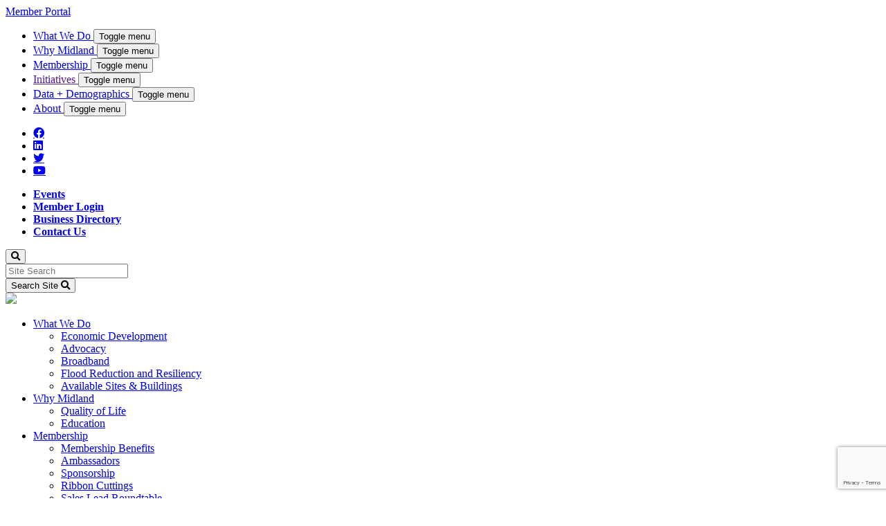

--- FILE ---
content_type: text/html; charset=utf-8
request_url: http://business.mbami.org/list/member/fabiano-brothers-inc-bay-city-1394
body_size: 11885
content:

<!DOCTYPE html>
<html lang="en-US" class="no-js">
<head>
<!-- start injected HTML (CCID=2773) -->
<!-- page template: https://mbami.org/chambermaster -->
<link href="https://business.mbami.org/integration/customerdefinedcss?_=K46Ozg2" rel="stylesheet" type="text/css" />
<!-- link for rss not inserted -->
<link rel="canonical" href="https://business.mbami.org/list/member/fabiano-brothers-inc-bay-city-1394" />
<!-- end injected HTML -->

<base href="https://mbami.org/" />

	<meta charset="UTF-8" />
    <meta name="viewport" content="width=device-width, initial-scale=1, maximum-scale=5" />
    <title>Fabiano Brothers, Inc. | Grocery & Wholesale Food Service - Midland Business Alliance</title>
	





	
    <meta name="description" content="Fabiano Brothers, Inc. | Grocery &amp; Wholesale Food Service" />
    
    
    <link rel="shortcut icon" href="graphics/design/favicon.ico" />
    <link rel="icon" type="image/png" href="graphics/design/favicon.png" />
   
    <link href="https://fonts.googleapis.com/css2?family=Merriweather:ital@1&family=Nunito:wght@400;500;600;700&family=Poppins:wght@400;600;700&display=swap" rel="stylesheet">
    <link rel="stylesheet" type="text/css" href="https://cdnjs.cloudflare.com/ajax/libs/font-awesome/5.14.0/css/all.min.css">
    <link rel="stylesheet" href="foundation_custom.css?v=2024.01.18">
    <link rel="stylesheet" type="text/css" href="graphics/custom-icons/style.css" />

    <link rel="stylesheet" href="https://cdn.jsdelivr.net/npm/flickity@2/dist/flickity.min.css">
    <link rel="stylesheet" href="https://cdn.jsdelivr.net/npm/aos@next/dist/aos.css" />

    <link rel="stylesheet" href="stylesheet.css?v=23">
    <link rel="stylesheet" href="membership_application.css?v=17153744111" />
    
    <script src="https://code.jquery.com/jquery-3.5.1.min.js" integrity="sha256-9/aliU8dGd2tb6OSsuzixeV4y/faTqgFtohetphbbj0=" crossorigin="anonymous"></script>
    <script src="https://code.jquery.com/ui/1.12.1/jquery-ui.min.js"  integrity="sha256-VazP97ZCwtekAsvgPBSUwPFKdrwD3unUfSGVYrahUqU="  crossorigin="anonymous"></script>

   <script type="text/javascript" src="js/library_scripts.min.js"></script><!-- todo reminify latest version -->
   <script type="text/javascript" src="js/homepage_slideshow.js?v=1715374411"></script>
   <script type="text/javascript" src="js/sitescripts.js?v=17153744112"></script>
    <script type="text/javascript" src="https://code.jquery.com/jquery-3.7.1.min.js"></script>
    <script type="text/javascript" src="https://code.jquery.com/ui/1.13.2/jquery-ui.min.js"></script>
    <script type="text/javascript" src="https://ajax.aspnetcdn.com/ajax/globalize/0.1.1/globalize.min.js"></script>
    <script type="text/javascript" src="https://ajax.aspnetcdn.com/ajax/globalize/0.1.1/cultures/globalize.culture.en-US.js"></script>
    <script type="text/javascript">
        var MNI = MNI || {};
        MNI.CurrentCulture = 'en-US';
        MNI.CultureDateFormat = 'M/d/yyyy';
        MNI.BaseUrl = 'https://business.mbami.org';
        MNI.jQuery = jQuery.noConflict(true);
        MNI.Page = {
            Domain: 'business.mbami.org',
            Context: 299,
            Category: null,
            Member: 1394,
            MemberPagePopup: true
        };
    </script>


    <script src="https://www.google.com/recaptcha/enterprise.js?render=6LfI_T8rAAAAAMkWHrLP_GfSf3tLy9tKa839wcWa" async defer></script>
    <script>

        const SITE_KEY = '6LfI_T8rAAAAAMkWHrLP_GfSf3tLy9tKa839wcWa';

        // Repeatedly check if grecaptcha has been loaded, and call the callback once it's available
        function waitForGrecaptcha(callback, retries = 10, interval = 1000) {
            if (typeof grecaptcha !== 'undefined' && grecaptcha.enterprise.execute) {
                callback();
            } else if (retries > 0) { 
                setTimeout(() => {
                    waitForGrecaptcha(callback, retries - 1, interval);
                }, interval);
            } else {
                console.error("grecaptcha is not available after multiple attempts");
            }
        }

        // Generates a reCAPTCHA v3 token using grecaptcha.enterprise and injects it into the given form.
        // If the token input doesn't exist, it creates one. Then it executes the callback with the token.
        function setReCaptchaToken(formElement, callback, action = 'submit') {
            grecaptcha.enterprise.ready(function () {
                grecaptcha.enterprise.execute(SITE_KEY, { action: action }).then(function (token) {

                    MNI.jQuery(function ($) {
                        let input = $(formElement).find("input[name='g-recaptcha-v3']");

                        if (input.length === 0) {
                            input = $('<input>', {
                                type: 'hidden',
                                name: 'g-recaptcha-v3',
                                value: token
                            });
                            $(formElement).append(input);
                        }
                        else
                            $(input).val(token);

                        if (typeof callback === 'function') callback(token);
                    })

                });
            });
        }

    </script>




<script src="https://business.mbami.org/Content/bundles/MNI?v=34V3-w6z5bLW9Yl7pjO3C5tja0TdKeHFrpRQ0eCPbz81"></script>
    <link rel="stylesheet" href="https://code.jquery.com/ui/1.13.2/themes/base/jquery-ui.css" type="text/css" media="all" />

        <script type="text/javascript">
        MNI.Page.MemberFilter = 'list';
        MNI.jQuery(function ($) {
            MNI.Plugins.Tabs.Init('#mn-member-tab-content-container');
            MNI.Plugins.Tabs.InitExternal('#mn-content a.externalTab');

            $('#mn-directory-contactmember').click(function() {
                $('#mn-directory-contactform').submit();
            });

            $('.mn-directory-contactrep').click(function() {
                var id = $(this).attr('repid')
                $('#contactform-repid').val(id);
                $('#mn-directory-contactform').submit();
            });



            

            function loadMapsJS() {
                try {
                    var gmScriptElement = document.createElement("script");
                    gmScriptElement.type = "application/javascript";
                    gmScriptElement.src = "https://maps.googleapis.com/maps/api/js?v=3&key=AIzaSyAACLyaFddZFsbbsMCsSY4lq7g6N4ycArE";
                    document.body.appendChild(gmScriptElement);

                    var mniScriptElement = document.createElement("script");
                    mniScriptElement.type = "application/javascript";
                    mniScriptElement.src = "https://business.mbami.org/Content/Script/MNI.MemberMap.js";
                    document.body.appendChild(mniScriptElement);
                } catch (err) {
                }
            }

            function runMapInit() {
                MNIMemberMap.AutoComplete.Init('#mn-search-keyword :input', { path: '/list/find' });
                MNIMemberMap.Map.Init(1394, {
                    mapSelector: '#mn-maps-container',
                    listSelector: '#mn-maps-list ul',
                    resultSelector: '#mn-maps-result',
                    submitSelector: '#mn-search-submit :button',
                    radiusSelector: '#mn-search-radius :input'
                });
            }

            function initMapASAP() {
                MNI.jQuery('.MNIdynamicMapControls').show();
                var checkIters = 0;
                var mapObjectExist = setInterval(function () {
                    if ((MNIMemberMap !== "undefined") && (typeof google !== "undefined")) {
                        clearInterval(mapObjectExist);
                        runMapInit();
                    } else {
                        checkIters++;
                        if (checkIters > 100) {
                            clearInterval(mapObjectExist);
                        }
                    }
                }, 100);
            }

            var mapLoaded = false;
            function initMapTab() {
                if (!mapLoaded) {
                                        
                                            var embedMapHtml = "<iframe frameborder='0' style='border:0' width='100%' height='100%' src = 'https://www.google.com/maps/embed/v1/place?key=AIzaSyAACLyaFddZFsbbsMCsSY4lq7g6N4ycArE&q=43.5944677,-83.8888647'></iframe >";
                                            MNI.jQuery("#mn-maps-container").append(embedMapHtml);
                                        

                }
                mapLoaded = true;
            }

            MNI.jQuery('.MNIdynamicMapControls').hide();
            
                
                    $("#mn-tab-map").click(function () { MNI.jQuery('#mn-member-tab-content-container #map').one('mn-tab-active', initMapTab()); });
                


            var tabContainer = '#mn-member-tab-content-container';

            // Set the active tab to the URL hash, if one is present.
            var activeTab = $(window.location.hash, tabContainer);

                
                if (window.location.hash == "#map") {
                    MNI.jQuery('#mn-member-tab-content-container #map').one('mn-tab-active', initMapTab());
                }
                
            if (!activeTab.length)
                activeTab = $('.mn-tabs-content .mn-active', tabContainer);

            activeTab.eq(0).trigger('mn-tab-active');
            
        });
    </script>


<meta property='og:url' content='https://business.mbami.org/list/member/fabiano-brothers-inc-bay-city-1394' />
<meta property='og:title' content='Fabiano Brothers, Inc.' />
<meta property='og:description' content='Wholesale distributor of imported and domestic beer, wine, spirits and new age beverages for eastern, central and northern Michigan.' />
<meta property='og:image' content='https://chambermaster.blob.core.windows.net/images/chambers/2773/ChamberImages/logo/200x200/MidlandBusinessAlliance_Logo.jpg' />


<meta name="referrer" content="origin" /></head>

<body class="interior chambermaster">

            <nav class="mobileNav" data-mobile-nav="">
    <div class="mobileNav-overlay" data-mobile-nav-overlay=""></div>
    <div class="mobileNav-inner">
        <div class="mobileNav-actions">
            <div class="mobileNav-login">
                <a href="index.php?submenu=MemberPortal&amp;src=membership&amp;srctype=myaccount" class="button primary" >Member Portal</a>&nbsp;

            </div>
            <div class="mobileNav-trigger" data-mobile-nav-trigger="">
                <div class="mobileNav-hamburger"></div>
            </div>
        </div>
        
 <ul class="menu_mobile menu vertical mobileNav-menu"  data-submenu-toggle="true" data-accordion-menu="">
   <li class="item1 " ><a class="first " href="economic-development/">What We Do </a>
   <ul class="menu vertical nested" >
     <li class="item1" ><a class="first"   href="https://mbami.org/economic-development/">Economic Development </a></li>
     <li class="item2" ><a href="advocacy/">Advocacy </a></li>
     <li class="item3" ><a   href="https://mbami.org/broadband/">Broadband </a></li>
     <li class="item4" ><a   href="https://mbami.org/index.php?src=pages&amp;ref=floodstudy">Flood Reduction and Resiliency </a></li>
     <li class="item5" ><a class="last" href="properties/">Available Sites & Buildings </a></li>
   </ul>
  </li>
   <li class="item2 " ><a class="" href="midland-awaits/">Why Midland </a>
   <ul class="menu vertical nested" >
     <li class="item1" ><a class="first" href="qol/">Quality of Life </a></li>
     <li class="item2" ><a class="last"   href="https://mbami.org/education/">Education </a></li>
   </ul>
  </li>
   <li class="item3 " ><a class="" href="membership/">Membership </a>
   <ul class="menu vertical nested" >
     <li class="item1" ><a class="first" href="membershipbenefits/">Membership Benefits </a></li>
     <li class="item2" ><a   href="http://business.mbami.org/groups/GroupRoster/ambassadors-301">Ambassadors </a></li>
     <li class="item3" ><a   href="https://mbami.org/sponsorship/">Sponsorship </a></li>
     <li class="item4" ><a   href="https://mbami.org/ribboncutting/" onclick="window.open(this.href,'_blank'); return false;">Ribbon Cuttings </a></li>
     <li class="item5" ><a   href="https://mbami.org/salesleadroundtable">Sales Lead Roundtable </a></li>
     <li class="item6" ><a   href="http://business.mbami.org/login/">Member Login </a></li>
     <li class="item7" ><a   href="http://business.mbami.org/news">Member News </a></li>
     <li class="item8" ><a class="last"   href="https://mbami.org/index.php?src=pages&amp;ref=become-an-mba-ambassador">Become an Ambassador </a></li>
   </ul>
  </li>
   <li class="item4 " ><a class=""   href="">Initiatives </a>
   <ul class="menu vertical nested" >
     <li class="item1" ><a class="first" href="farmersmarket/">Midland Area Farmers Market </a></li>
     <li class="item2" ><a href="mypros/">MYPros </a></li>
     <li class="item3" ><a href="leadership-midland/">Leadership Midland </a></li>
     <li class="item4" ><a href="lmaa/">LMAA </a></li>
     <li class="item5" ><a href="housing-forward/">Housing Forward </a></li>
     <li class="item6" ><a   href="https://mbami.org/midlandisrad">Rad Talent </a></li>
     <li class="item7" ><a href="scholarship/">Scholarships </a></li>
     <li class="item8" ><a class="last" href="globaltravel/">Travel </a></li>
   </ul>
  </li>
   <li class="item5 " ><a class="" href="data-and-demographics/">Data + Demographics </a>
   <ul class="menu vertical nested" >
     <li class="item1" ><a class="first" href="communityprofile/">Community Profile </a></li>
     <li class="item2" ><a href="leading-employers/">Leading Employers </a></li>
     <li class="item3" ><a   href="https://mbami.org/workplace/">Well-Being in the Workplace </a></li>
     <li class="item4" ><a class="last"   href="https://mbami.org/midland-awaits/">Relocation Resources </a></li>
   </ul>
  </li>
   <li class="item6 " ><a class="last " href="about/">About </a>
   <ul class="menu vertical nested" >
     <li class="item1" ><a class="first"   href="https://mbami.org/wakeupmidland">WakeUp! Midland </a></li>
     <li class="item2" ><a   href="index.php?submenu=Board&amp;src=directory&amp;view=staff&amp;srctype=board_of_directors_table">Board </a></li>
     <li class="item3" ><a   href="">Investors </a></li>
     <li class="item4" ><a href="news/">News </a></li>
     <li class="item5" ><a href="sponsors/">Partners </a></li>
     <li class="item6" ><a class="last"   href="index.php?submenu=Staff&amp;src=directory&amp;view=staff&amp;srctype=staff_photo_grid_lister">Staff </a></li>
   </ul>
  </li>
 </ul>
        <div class="mobileNav-secondary" data-mobile-nav-secondary>
            <nav class="socialMenu">
    <ul class="menu">
        <li><a href="https://www.facebook.com/MBAMidland" class="fab fa-facebook" aria-label="Facebook" target="_blank"></a></li>
<li><a href="https://www.linkedin.com/company/midlandbusinessalliance/mycompany/?viewAsMember=true" class="fab fa-linkedin" aria-label="linkedin" target="_blank"></a></li>
<li><a href="https://twitter.com/MBAMidland" class="fab fa-twitter" aria-label="twitter" target="_blank"></a></li>
<li><a href="https://www.youtube.com/channel/UChMhGFZNDQe8ZkUf1p9g7wQ" class="fab fa-youtube" aria-label="Youtube" target="_blank"></a></li>
    </ul>
</nav>
        </div>
    </div>
</nav>
        <div class="header-sticky-wrapper" data-sticky-container>
    <header class="header sticky" data-sticky  data-margin-top="0" data-header data-sticky-on="small">
        <div class="header-top header-top-ba theme-dark">
            <div class="grid-container wide grid-x">
                <div class="header-links  header-left cell medium-6"></div>
                <div class="header-links  header-right cell medium-6 grid-x">
                    <ul class="menu">
    <li><a href="https://business.mbami.org/events/catgid/6" class="" >
    <span class="text"><strong>Events</strong></span>
    </a>
</li>
<li><a href="https://business.mbami.org/login/" class="" >
    <span class="text"><strong>Member Login</strong></span>
    </a>
</li>
<li><a href="http://business.mbami.org/list/" class="" >
    <span class="text"><strong>Business Directory</strong></span>
    </a>
</li>
<li><a href="forms/contact/" class="">
    <span class="text"><strong>Contact Us</strong></span>
    </a>
</li>
</ul>
                    <div class="header-search">
                        <button type="button" data-toggle="header-search-dropdown" class="button clear button--white-text"><i class="fa fa-search"></i></button>
                    </div>
                    <div class="header-search-popup dropdown-pane" data-dropdown data-position="bottom" data-alignment="right" data-auto-focus="true" id="header-search-dropdown" >
                        <form method="get" action="index.php" style="margin:0;" id="search_box_form"><div style="display:none;"><input type="hidden" name="engine_id" value="" /><input type="hidden" name="src" value="search" /><input type="hidden" name="search_id" value="site_search" /></div><div class="input-group searchInputGroup">
    <input class="input-group-field" type="search" name="search_this" placeholder="Site Search">
    <div class="input-group-button">
        <button type="submit" class="button primary" value="Search"> <span class="show-for-sr">Search Site</span>
        <span aria-hidden="true">
            <i class="fa fa-search"></i>
        </span>
        </button>
    </div>
</div>
</form>                    </div>
                </div>
            </div>
        </div>
        <div class="grid-container wide">
            <div class="header-main">
                <div class="header-logo">
                    <a href="" class="logo">
                        <img src="graphics/logo.png">
                    </a>
                </div>
                 
 <ul class="menu_main_header menu dropdown header-nav"  data-dropdown-menu data-nav>
   <li class="item1 " ><a class="first " href="economic-development/">What We Do </a>
   <ul class="menu" >
     <li class="item1" ><a class="first"   href="https://mbami.org/economic-development/">Economic Development </a></li>
     <li class="item2" ><a href="advocacy/">Advocacy </a></li>
     <li class="item3" ><a   href="https://mbami.org/broadband/">Broadband </a></li>
     <li class="item4" ><a   href="https://mbami.org/index.php?src=pages&amp;ref=floodstudy">Flood Reduction and Resiliency </a></li>
     <li class="item5" ><a class="last" href="properties/">Available Sites & Buildings </a></li>
   </ul>
  </li>
   <li class="item2 " ><a class="" href="midland-awaits/">Why Midland </a>
   <ul class="menu" >
     <li class="item1" ><a class="first" href="qol/">Quality of Life </a></li>
     <li class="item2" ><a class="last"   href="https://mbami.org/education/">Education </a></li>
   </ul>
  </li>
   <li class="item3 " ><a class="" href="membership/">Membership </a>
   <ul class="menu" >
     <li class="item1" ><a class="first" href="membershipbenefits/">Membership Benefits </a></li>
     <li class="item2" ><a   href="http://business.mbami.org/groups/GroupRoster/ambassadors-301">Ambassadors </a></li>
     <li class="item3" ><a   href="https://mbami.org/sponsorship/">Sponsorship </a></li>
     <li class="item4" ><a   href="https://mbami.org/ribboncutting/" onclick="window.open(this.href,'_blank'); return false;">Ribbon Cuttings </a></li>
     <li class="item5" ><a   href="https://mbami.org/salesleadroundtable">Sales Lead Roundtable </a></li>
     <li class="item6" ><a   href="http://business.mbami.org/login/">Member Login </a></li>
     <li class="item7" ><a   href="http://business.mbami.org/news">Member News </a></li>
     <li class="item8" ><a class="last"   href="https://mbami.org/index.php?src=pages&amp;ref=become-an-mba-ambassador">Become an Ambassador </a></li>
   </ul>
  </li>
   <li class="item4 " ><a class=""   href="">Initiatives </a>
   <ul class="menu" >
     <li class="item1" ><a class="first" href="farmersmarket/">Midland Area Farmers Market </a></li>
     <li class="item2" ><a href="mypros/">MYPros </a></li>
     <li class="item3" ><a href="leadership-midland/">Leadership Midland </a></li>
     <li class="item4" ><a href="lmaa/">LMAA </a></li>
     <li class="item5" ><a href="housing-forward/">Housing Forward </a></li>
     <li class="item6" ><a   href="https://mbami.org/midlandisrad">Rad Talent </a></li>
     <li class="item7" ><a href="scholarship/">Scholarships </a></li>
     <li class="item8" ><a class="last" href="globaltravel/">Travel </a></li>
   </ul>
  </li>
   <li class="item5 " ><a class="" href="data-and-demographics/">Data + Demographics </a>
   <ul class="menu" >
     <li class="item1" ><a class="first" href="communityprofile/">Community Profile </a></li>
     <li class="item2" ><a href="leading-employers/">Leading Employers </a></li>
     <li class="item3" ><a   href="https://mbami.org/workplace/">Well-Being in the Workplace </a></li>
     <li class="item4" ><a class="last"   href="https://mbami.org/midland-awaits/">Relocation Resources </a></li>
   </ul>
  </li>
   <li class="item6 " ><a class="last " href="about/">About </a>
   <ul class="menu" >
     <li class="item1" ><a class="first"   href="https://mbami.org/wakeupmidland">WakeUp! Midland </a></li>
     <li class="item2" ><a   href="index.php?submenu=Board&amp;src=directory&amp;view=staff&amp;srctype=board_of_directors_table">Board </a></li>
     <li class="item3" ><a   href="">Investors </a></li>
     <li class="item4" ><a href="news/">News </a></li>
     <li class="item5" ><a href="sponsors/">Partners </a></li>
     <li class="item6" ><a class="last"   href="index.php?submenu=Staff&amp;src=directory&amp;view=staff&amp;srctype=staff_photo_grid_lister">Staff </a></li>
   </ul>
  </li>
 </ul>

                <div class="header-util">
                    <div class="header-buttons">
                        <a href="https://business.mbami.org/member/newmemberapp/" class="button primary" >Join MBA</a>&nbsp;

                    </div>
                    <div class="mobileNav-trigger" data-mobile-nav-trigger="">
                        <div class="mobileNav-hamburger"></div>
                    </div>
                </div>
            </div>
        </div>
    </header>
</div>
            
            
            
            
   


       

            



                            <section class="pageHeader" id="interiorHeaderBanner">
                <!--<div class="pageHeader-background pageHeader-imageBg"></div><!-- remove this if you dont want to use targeted banner images for page headers-->
                <div class="grid-container pageHeader-inner">
                    <div class="pageHeader-content loading">
                        <h1>Fabiano Brothers, Inc.</h1>
                    </div>
                </div>
                <!--<div id="interiorHeaderSource"><span id="bnrinst_1_1" ><img src="cache/sql/fba/fs_1.jpg" width="1920" height="1280" style="border:0" alt=""  /></span>
<script>
                $.ajax({
                    dataType: 'json',
                    url: 'index.php?src=ajax&cmd=adsclick&ajaxcmd=addview&id=1'
                });</script></div><!-- remove this if you dont want to use targeted banner images for page headers-->
            </section>
            <main id="contentControl" class="content modulePage">
                <div class="grid-container grid-x ">
                    <div class="content-body">
                            <div id="mn-content" class="mn-content">
                   







    <div id="fb-root"></div>
    <script>(function(d, s, id) {
        var js, fjs = d.getElementsByTagName(s)[0];
        if (d.getElementById(id)) return;
        js = d.createElement(s); js.id = id;
        js.src = "//connect.facebook.net/en_US/all.js#xfbml=1";
        fjs.parentNode.insertBefore(js, fjs);
    }(document, 'script', 'facebook-jssdk'));</script>

<div id="mn-member-results-member" itemscope="itemscope" itemtype="http://schema.org/LocalBusiness" class="mn-module-content">
    <div id="mn-resultscontainer">
        



<div class="mn-banner mn-banner-premier"><div id="mn-banner"><noscript><iframe src="https://business.mbami.org/sponsors/adsframe?context=299&amp;memid=1394&amp;maxWidth=728&amp;maxHeight=90&amp;max=1&amp;rotate=False" width="728" height="90" scrolling="no" frameborder="0" allowtransparency="true" marginwidth="0" marginheight="0"></iframe></noscript></div></div>
<script type="text/javascript">
    var _mnisq=_mnisq||[];
    _mnisq.push(["domain","business.mbami.org"],["context",299],["member",1394],["max",5],["rotate",1],["maxWidth",728],["maxHeight",90],["create","mn-banner"]);
    (function(b,d,a,c){b.getElementById(d)||(c=b.getElementsByTagName(a)[0],a=b.createElement(a),a.type="text/javascript",a.async=!0,a.src="https://business.mbami.org/Content/Script/Ads.min.js",c.parentNode.insertBefore(a,c))})(document,"mni-ads-script","script");
</script>
                                    <div class="mn-actions mn-actions-share">
                <ul class="mn-share mn-details-share">
                    <li class="mn-sharelabel">Share:</li>
                    <li class="mn-shareprint"><a href="https://business.mbami.org/list/member/fabiano-brothers-inc-bay-city-1394?rendermode=print" title="Print this page" rel="nofollow" onclick="return!MNI.Window.Print(this)" target="_blank">&nbsp;</a></li>
                    <li class="mn-shareemail"><a href="javascript:MNI.Dialog.ContactFriend('member',1394)" title="Share by Email">&nbsp;</a></li>
                    <li class="mn-sharefacebook"><a href="https://www.facebook.com/sharer.php?u=https%3a%2f%2fbusiness.mbami.org%2flist%2fmember%2ffabiano-brothers-inc-bay-city-1394&amp;p[title]=Fabiano+Brothers%2c+Inc." title="Share on Facebook">&nbsp;</a></li>
                    <li class="mn-sharetwitter"><a href="https://www.twitter.com/share?url=https://business.mbami.org/list/member/fabiano-brothers-inc-bay-city-1394&amp;text=Fabiano+Brothers%2c+Inc." title="Share on Twitter">&nbsp;</a></li>
                    <li class="mn-sharelinkedin"><a href="https://www.linkedin.com/shareArticle?mini=true&amp;url=https%3a%2f%2fbusiness.mbami.org%2flist%2fmember%2ffabiano-brothers-inc-bay-city-1394&amp;title=Fabiano+Brothers%2c+Inc." title="Share on LinkedIn">&nbsp;</a></li>
                </ul>
            </div>
                <div id="mn-member-facebooklike" class="fb-like" data-href="https://business.mbami.org/list/member/fabiano-brothers-inc-bay-city-1394" data-send="false" data-layout="button_count" data-width="130" data-show-faces="false" data-action="recommend"></div>
        <div class="mn-member-cat-container">
            <ul class="mn-member-cats">
                <li>Grocery &amp; Wholesale Food Service</li>
            </ul>
        </div>
        <div class="mn-clear"></div>
        <div class="mn-member-details">
            <div class="mn-member-sidebar">
                <div id="mn-member-general" class="mn-section">
                    <div class="mn-section-content">
						<div id="mn-member-name-nologo">Fabiano Brothers, Inc.</div>
                        <div class="mn-memberinfo-block-actions">
                            <ul>
                                <li id="mn-memberinfo-block-website"><a itemprop="url" href="http://www.fabianobrothers.com" class="mn-print-url" onclick="MNI.Hit.MemberWebsite(1394)" title="Visit the website of Fabiano Brothers, Inc." target="_self">Visit Website</a></li>
                                                                                                                                                                        </ul>
                        </div>
						<div itemprop="address" itemscope="itemscope" itemtype="http://schema.org/PostalAddress" class="mn-member-basicinfo">
							<div itemprop="streetAddress" class="mn-address1">1885 Bevanda Ct.</div>
<div itemprop="citystatezip" class="mn-citystatezip"><span itemprop="addressLocality" class="mn-cityspan">Bay City</span><span class="mn-commaspan">, </span><span itemprop="addressRegion" class="mn-stspan">MI</span> <span itemprop="postalCode" class="mn-zipspan">48706</span></div>

							<div itemprop="telephone" class="mn-member-phone1">(989) 509-0200</div>
							<div itemprop="telephone" class="mn-member-phone2"></div>
                            <div itemprop="faxNumber" class="mn-member-fax">(989) 509-0300 (fax)</div>
                            						</div>
                                        </div>
                </div>
            </div>
            <div id="mn-member-tab-content-container" class="">
                <div id="mn-member-tabnav">
                    <ul class="mn-tabs">
                        <li id="mn-tab-about"><a href="https://business.mbami.org/list/member/fabiano-brothers-inc-bay-city-1394#about" rel="nofollow" class="mn-active">About</a></li>
                                                                                                                                                <li id="mn-tab-map"><a href="https://business.mbami.org/list/member/fabiano-brothers-inc-bay-city-1394#map" rel="nofollow" class="">Map</a></li>
                    </ul>
                </div>
                <div class="mn-member-content">
                    <ul class="mn-tabs-content">
                        <li id="about" class="mn-active">
                            <div id="mn-member-aboutus" class="mn-section">
                                <div class="mn-section-head">
                                    <h2>About</h2>
                                </div>
                                <div class="mn-section-content">
                                    <p>
                                        Wholesale distributor of imported and domestic beer, wine, spirits and new age beverages for eastern, central and northern Michigan.
                                    </p>
                                </div>
                            </div>
                            <div class="mn-clear"></div>
                        </li>
                                                                                                                                                <li id="map" class="">
                                                    <div id="mn-member-map" class="mn-section">
                                <div class="mn-section-content">
                                        <div id="mn-search-keyword" class="mn-form-row MNIdynamicMapControls">
                                            <label>
                                                <span class="mn-form-name mn-whats-nearby">What's Nearby?</span>
                                                <span class="mn-form-field"><input class="mn-form-text mn-placeholder" name="q" title="Search" type="text" value="" /></span>
                                            </label>
                                        </div>
                                        <div id="mn-search-radius" class="mn-form-row MNIdynamicMapControls">
                                            <label>
                                                <span class="mn-form-name">Distance:</span>
                                                <span class="mn-form-field"><select id="radius" name="radius"><option value="5">5</option>
<option value="10">10</option>
<option value="15">15</option>
<option value="20">20</option>
<option value="25">25</option>
<option value="50">50</option>
</select></span>
                                                <span class="mn-form-units"><abbr title="miles">mi.</abbr></span>
                                            </label>
                                        </div>
                                        <div id="mn-search-submit" class="mn-actions MNIdynamicMapControls">
                                            <ul>
                                                <li class="mn-action-search"><input type="button" class="mn-button" title="Search" value="Search" /></li>
                                            </ul>
                                        </div>
                                        <div id="mn-maps-container"></div>
                                        <noscript>
                                            <div id="mn-maps-static">
                                                <img src="https://maps.googleapis.com/maps/api/staticmap?key=AIzaSyAACLyaFddZFsbbsMCsSY4lq7g6N4ycArE&amp;center=43.5944677,-83.8888647&amp;zoom=13&amp;size=485x400&amp;markers=icon:https://business.mbami.org/Content/Images/map/greenpin.png%7C43.5944677,-83.8888647" alt="Map" />
                                            </div>
                                        </noscript>
                                        <div id="mn-maps-result"></div>
                                        <div id="mn-maps-list">
                                            <ul></ul>
                                            <div class="mn-clear"></div>
                                        </div>
                                </div>
                            </div>
                            <div class="mn-clear"></div>
                        </li>
                    </ul>
                </div>
            </div>
        </div>
        <div class="mn-clear"></div>
        <form id="mn-directory-contactform" action="https://business.mbami.org/inforeq/contactmembers" method="post" target="_blank" style="display:none">
            <input type="hidden" name="targets" value="1394" />
            <input type="hidden" name="command" value="addSingleMember" />
            <input id="contactform-repid" type="hidden" name="repid" value="" />
        </form>
    </div>
</div>

        <div class="mn-clear"></div>
    </div>
                    </div>
                                    </div>
            </main>
                        <footer  class="footer">
            <div class="grid-container">
                <div class="footer-main grid-x grid-padding-x">
                    <div class="cell medium-6 large-4 footer-contact">
                        <div class="footer-address">
                            <p><img src="clientuploads/footer-logo.png" /></p>
<p><strong>Midland Business Alliance</strong><br />Phone: <a href="tel:989-839-9522">(989) 839-9522</a><br /> Fax: <a href="tel:989-835-3701">(989) 835-3701</a></p>                        </div>
                    </div>
                    <div class="footer-links cell medium-6 large-4">
                        <div class="footer-social">
                            <h3>Connect with Us</h3>
                            <nav class="socialMenu">
    <ul class="menu">
        <li><a href="https://www.facebook.com/MBAMidland" class="fab fa-facebook" aria-label="Facebook" target="_blank"></a></li>
<li><a href="https://www.linkedin.com/company/midlandbusinessalliance/mycompany/?viewAsMember=true" class="fab fa-linkedin" aria-label="linkedin" target="_blank"></a></li>
<li><a href="https://twitter.com/MBAMidland" class="fab fa-twitter" aria-label="twitter" target="_blank"></a></li>
<li><a href="https://www.youtube.com/channel/UChMhGFZNDQe8ZkUf1p9g7wQ" class="fab fa-youtube" aria-label="Youtube" target="_blank"></a></li>
    </ul>
</nav>
                        </div>
                    </div>
                    <div class="footer-featured cell large-4">
                        <h3>Quick Links</h3>
<ul class="vertical menu">
<li><a href="http://business.mbami.org/list/"  >Business Directory</a></li>
<li><a href="https://business.mbami.org/events/catgid/6"  >Upcoming Events</a></li>
<li><a href="http://business.mbami.org/jobs/"  >Job Postings</a></li>
<li><a href="index.php?submenu=MemberCentral"  >Member Central</a></li>
<li><a href="https://business.mbami.org/login/"  >Login</a></li>
</ul>
                    </div>
                </div>
                <div class="footer-copyright">
                    <p>Copyright Midland Business Alliance <span class="datebox">2026</span> | <a class="" href="policies/privacy-policy/">Privacy Policy</a> | <a class="accrisoft" href="main/midland-business-alliance-website-powered-by-accrisoft/">Powered by Accrisoft</a></p>
                </div>
            </div>
    </footer>
<div style="display: none">
    <svg>
        <defs>
            <g id="arrowDef">
                <path d=" M 0 8 C 0 3.585 3.585 0 8 0 C 12.415 0 16 3.585 16 8 C 16 12.415 12.415 16 8 16 C 3.585 16 0 12.415 0 8 Z  M 13.2 8.5 L 12.3 9.4 L 8.5 13.2 C 8.2 13.5 7.8 13.5 7.6 13.2 L 6.7 12.3 C 6.4 12 6.4 11.6 6.7 11.4 L 8.7 9.4 L 3.3 9.4 C 2.9 9.3 2.6 9 2.6 8.7 L 2.6 7.3 C 2.6 6.9 2.9 6.6 3.3 6.6 L 8.5 6.6 L 6.5 4.6 C 6.3 4.4 6.3 4 6.6 3.8 L 7.5 2.9 C 7.8 2.6 8.2 2.6 8.4 2.9 L 12.2 6.7 L 13.1 7.6 C 13.4 7.8 13.4 8.2 13.2 8.5 Z " fill-rule="evenodd" fill="currentColor"/>
            </g>
            <g id="quoteDef" >
                <path  fill="currentColor" d="M0,37v37h36V37H12c0-13.6,10.8-24.6,24-24.7V0C16.1,0.1,0,16.6,0,37z"/>
                <path  fill="currentColor" d="M85,12.4V0C65.1,0,49,16.6,49,37v37h36V37H61C61,23.4,71.8,12.4,85,12.4z"/>
            </g>
        </defs>
    </svg>
</div>
<script src="https://cdn.jsdelivr.net/npm/flickity@2/dist/flickity.pkgd.js"></script>
<script src="https://cdn.jsdelivr.net/npm/flickity-fade@1/flickity-fade.js"></script>
<script src="https://cdn.jsdelivr.net/npm/aos@next/dist/aos.js"></script>
<script src="https://cdn.jsdelivr.net/npm/foundation-sites@6.6.3/dist/js/foundation.min.js" integrity="sha256-pRF3zifJRA9jXGv++b06qwtSqX1byFQOLjqa2PTEb2o=" crossorigin="anonymous"></script>
<script>
  $.extend( Flickity.defaults, {
    pageDots: false,
  });
  $(document).foundation();
  AOS.init({
    once: 'true',
    disable: function() {
      return window.innerWidth < 1024;
    }
  });

</script>
<script>
$(document).ready( function() {
    var sLinkValue = "";
    var sUrl = 'https://asoft200714.accrisoft.com/midlandbabld/';
    if (window.location.href.indexOf("mbami") > -1) {
        sUrl = 'https://mbami.org/';
    }
    $('.footer-main a, .header-main a').each( function() {
        sLinkValue  = $(this).attr('href');
        if (sLinkValue.indexOf('http') < 0 && sLinkValue.indexOf('mailto:') < 0 && sLinkValue.indexOf('tel:') < 0) {
            $(this).attr('href',sUrl + sLinkValue);
        }
    });
    $('#search_box_form').attr('action', sUrl + '/index.php');
});
</script>
</body>
</html>




--- FILE ---
content_type: text/html; charset=utf-8
request_url: https://www.google.com/recaptcha/enterprise/anchor?ar=1&k=6LfI_T8rAAAAAMkWHrLP_GfSf3tLy9tKa839wcWa&co=aHR0cDovL2J1c2luZXNzLm1iYW1pLm9yZzo4MA..&hl=en&v=9TiwnJFHeuIw_s0wSd3fiKfN&size=invisible&anchor-ms=20000&execute-ms=30000&cb=qu95s66k8jtp
body_size: 48469
content:
<!DOCTYPE HTML><html dir="ltr" lang="en"><head><meta http-equiv="Content-Type" content="text/html; charset=UTF-8">
<meta http-equiv="X-UA-Compatible" content="IE=edge">
<title>reCAPTCHA</title>
<style type="text/css">
/* cyrillic-ext */
@font-face {
  font-family: 'Roboto';
  font-style: normal;
  font-weight: 400;
  font-stretch: 100%;
  src: url(//fonts.gstatic.com/s/roboto/v48/KFO7CnqEu92Fr1ME7kSn66aGLdTylUAMa3GUBHMdazTgWw.woff2) format('woff2');
  unicode-range: U+0460-052F, U+1C80-1C8A, U+20B4, U+2DE0-2DFF, U+A640-A69F, U+FE2E-FE2F;
}
/* cyrillic */
@font-face {
  font-family: 'Roboto';
  font-style: normal;
  font-weight: 400;
  font-stretch: 100%;
  src: url(//fonts.gstatic.com/s/roboto/v48/KFO7CnqEu92Fr1ME7kSn66aGLdTylUAMa3iUBHMdazTgWw.woff2) format('woff2');
  unicode-range: U+0301, U+0400-045F, U+0490-0491, U+04B0-04B1, U+2116;
}
/* greek-ext */
@font-face {
  font-family: 'Roboto';
  font-style: normal;
  font-weight: 400;
  font-stretch: 100%;
  src: url(//fonts.gstatic.com/s/roboto/v48/KFO7CnqEu92Fr1ME7kSn66aGLdTylUAMa3CUBHMdazTgWw.woff2) format('woff2');
  unicode-range: U+1F00-1FFF;
}
/* greek */
@font-face {
  font-family: 'Roboto';
  font-style: normal;
  font-weight: 400;
  font-stretch: 100%;
  src: url(//fonts.gstatic.com/s/roboto/v48/KFO7CnqEu92Fr1ME7kSn66aGLdTylUAMa3-UBHMdazTgWw.woff2) format('woff2');
  unicode-range: U+0370-0377, U+037A-037F, U+0384-038A, U+038C, U+038E-03A1, U+03A3-03FF;
}
/* math */
@font-face {
  font-family: 'Roboto';
  font-style: normal;
  font-weight: 400;
  font-stretch: 100%;
  src: url(//fonts.gstatic.com/s/roboto/v48/KFO7CnqEu92Fr1ME7kSn66aGLdTylUAMawCUBHMdazTgWw.woff2) format('woff2');
  unicode-range: U+0302-0303, U+0305, U+0307-0308, U+0310, U+0312, U+0315, U+031A, U+0326-0327, U+032C, U+032F-0330, U+0332-0333, U+0338, U+033A, U+0346, U+034D, U+0391-03A1, U+03A3-03A9, U+03B1-03C9, U+03D1, U+03D5-03D6, U+03F0-03F1, U+03F4-03F5, U+2016-2017, U+2034-2038, U+203C, U+2040, U+2043, U+2047, U+2050, U+2057, U+205F, U+2070-2071, U+2074-208E, U+2090-209C, U+20D0-20DC, U+20E1, U+20E5-20EF, U+2100-2112, U+2114-2115, U+2117-2121, U+2123-214F, U+2190, U+2192, U+2194-21AE, U+21B0-21E5, U+21F1-21F2, U+21F4-2211, U+2213-2214, U+2216-22FF, U+2308-230B, U+2310, U+2319, U+231C-2321, U+2336-237A, U+237C, U+2395, U+239B-23B7, U+23D0, U+23DC-23E1, U+2474-2475, U+25AF, U+25B3, U+25B7, U+25BD, U+25C1, U+25CA, U+25CC, U+25FB, U+266D-266F, U+27C0-27FF, U+2900-2AFF, U+2B0E-2B11, U+2B30-2B4C, U+2BFE, U+3030, U+FF5B, U+FF5D, U+1D400-1D7FF, U+1EE00-1EEFF;
}
/* symbols */
@font-face {
  font-family: 'Roboto';
  font-style: normal;
  font-weight: 400;
  font-stretch: 100%;
  src: url(//fonts.gstatic.com/s/roboto/v48/KFO7CnqEu92Fr1ME7kSn66aGLdTylUAMaxKUBHMdazTgWw.woff2) format('woff2');
  unicode-range: U+0001-000C, U+000E-001F, U+007F-009F, U+20DD-20E0, U+20E2-20E4, U+2150-218F, U+2190, U+2192, U+2194-2199, U+21AF, U+21E6-21F0, U+21F3, U+2218-2219, U+2299, U+22C4-22C6, U+2300-243F, U+2440-244A, U+2460-24FF, U+25A0-27BF, U+2800-28FF, U+2921-2922, U+2981, U+29BF, U+29EB, U+2B00-2BFF, U+4DC0-4DFF, U+FFF9-FFFB, U+10140-1018E, U+10190-1019C, U+101A0, U+101D0-101FD, U+102E0-102FB, U+10E60-10E7E, U+1D2C0-1D2D3, U+1D2E0-1D37F, U+1F000-1F0FF, U+1F100-1F1AD, U+1F1E6-1F1FF, U+1F30D-1F30F, U+1F315, U+1F31C, U+1F31E, U+1F320-1F32C, U+1F336, U+1F378, U+1F37D, U+1F382, U+1F393-1F39F, U+1F3A7-1F3A8, U+1F3AC-1F3AF, U+1F3C2, U+1F3C4-1F3C6, U+1F3CA-1F3CE, U+1F3D4-1F3E0, U+1F3ED, U+1F3F1-1F3F3, U+1F3F5-1F3F7, U+1F408, U+1F415, U+1F41F, U+1F426, U+1F43F, U+1F441-1F442, U+1F444, U+1F446-1F449, U+1F44C-1F44E, U+1F453, U+1F46A, U+1F47D, U+1F4A3, U+1F4B0, U+1F4B3, U+1F4B9, U+1F4BB, U+1F4BF, U+1F4C8-1F4CB, U+1F4D6, U+1F4DA, U+1F4DF, U+1F4E3-1F4E6, U+1F4EA-1F4ED, U+1F4F7, U+1F4F9-1F4FB, U+1F4FD-1F4FE, U+1F503, U+1F507-1F50B, U+1F50D, U+1F512-1F513, U+1F53E-1F54A, U+1F54F-1F5FA, U+1F610, U+1F650-1F67F, U+1F687, U+1F68D, U+1F691, U+1F694, U+1F698, U+1F6AD, U+1F6B2, U+1F6B9-1F6BA, U+1F6BC, U+1F6C6-1F6CF, U+1F6D3-1F6D7, U+1F6E0-1F6EA, U+1F6F0-1F6F3, U+1F6F7-1F6FC, U+1F700-1F7FF, U+1F800-1F80B, U+1F810-1F847, U+1F850-1F859, U+1F860-1F887, U+1F890-1F8AD, U+1F8B0-1F8BB, U+1F8C0-1F8C1, U+1F900-1F90B, U+1F93B, U+1F946, U+1F984, U+1F996, U+1F9E9, U+1FA00-1FA6F, U+1FA70-1FA7C, U+1FA80-1FA89, U+1FA8F-1FAC6, U+1FACE-1FADC, U+1FADF-1FAE9, U+1FAF0-1FAF8, U+1FB00-1FBFF;
}
/* vietnamese */
@font-face {
  font-family: 'Roboto';
  font-style: normal;
  font-weight: 400;
  font-stretch: 100%;
  src: url(//fonts.gstatic.com/s/roboto/v48/KFO7CnqEu92Fr1ME7kSn66aGLdTylUAMa3OUBHMdazTgWw.woff2) format('woff2');
  unicode-range: U+0102-0103, U+0110-0111, U+0128-0129, U+0168-0169, U+01A0-01A1, U+01AF-01B0, U+0300-0301, U+0303-0304, U+0308-0309, U+0323, U+0329, U+1EA0-1EF9, U+20AB;
}
/* latin-ext */
@font-face {
  font-family: 'Roboto';
  font-style: normal;
  font-weight: 400;
  font-stretch: 100%;
  src: url(//fonts.gstatic.com/s/roboto/v48/KFO7CnqEu92Fr1ME7kSn66aGLdTylUAMa3KUBHMdazTgWw.woff2) format('woff2');
  unicode-range: U+0100-02BA, U+02BD-02C5, U+02C7-02CC, U+02CE-02D7, U+02DD-02FF, U+0304, U+0308, U+0329, U+1D00-1DBF, U+1E00-1E9F, U+1EF2-1EFF, U+2020, U+20A0-20AB, U+20AD-20C0, U+2113, U+2C60-2C7F, U+A720-A7FF;
}
/* latin */
@font-face {
  font-family: 'Roboto';
  font-style: normal;
  font-weight: 400;
  font-stretch: 100%;
  src: url(//fonts.gstatic.com/s/roboto/v48/KFO7CnqEu92Fr1ME7kSn66aGLdTylUAMa3yUBHMdazQ.woff2) format('woff2');
  unicode-range: U+0000-00FF, U+0131, U+0152-0153, U+02BB-02BC, U+02C6, U+02DA, U+02DC, U+0304, U+0308, U+0329, U+2000-206F, U+20AC, U+2122, U+2191, U+2193, U+2212, U+2215, U+FEFF, U+FFFD;
}
/* cyrillic-ext */
@font-face {
  font-family: 'Roboto';
  font-style: normal;
  font-weight: 500;
  font-stretch: 100%;
  src: url(//fonts.gstatic.com/s/roboto/v48/KFO7CnqEu92Fr1ME7kSn66aGLdTylUAMa3GUBHMdazTgWw.woff2) format('woff2');
  unicode-range: U+0460-052F, U+1C80-1C8A, U+20B4, U+2DE0-2DFF, U+A640-A69F, U+FE2E-FE2F;
}
/* cyrillic */
@font-face {
  font-family: 'Roboto';
  font-style: normal;
  font-weight: 500;
  font-stretch: 100%;
  src: url(//fonts.gstatic.com/s/roboto/v48/KFO7CnqEu92Fr1ME7kSn66aGLdTylUAMa3iUBHMdazTgWw.woff2) format('woff2');
  unicode-range: U+0301, U+0400-045F, U+0490-0491, U+04B0-04B1, U+2116;
}
/* greek-ext */
@font-face {
  font-family: 'Roboto';
  font-style: normal;
  font-weight: 500;
  font-stretch: 100%;
  src: url(//fonts.gstatic.com/s/roboto/v48/KFO7CnqEu92Fr1ME7kSn66aGLdTylUAMa3CUBHMdazTgWw.woff2) format('woff2');
  unicode-range: U+1F00-1FFF;
}
/* greek */
@font-face {
  font-family: 'Roboto';
  font-style: normal;
  font-weight: 500;
  font-stretch: 100%;
  src: url(//fonts.gstatic.com/s/roboto/v48/KFO7CnqEu92Fr1ME7kSn66aGLdTylUAMa3-UBHMdazTgWw.woff2) format('woff2');
  unicode-range: U+0370-0377, U+037A-037F, U+0384-038A, U+038C, U+038E-03A1, U+03A3-03FF;
}
/* math */
@font-face {
  font-family: 'Roboto';
  font-style: normal;
  font-weight: 500;
  font-stretch: 100%;
  src: url(//fonts.gstatic.com/s/roboto/v48/KFO7CnqEu92Fr1ME7kSn66aGLdTylUAMawCUBHMdazTgWw.woff2) format('woff2');
  unicode-range: U+0302-0303, U+0305, U+0307-0308, U+0310, U+0312, U+0315, U+031A, U+0326-0327, U+032C, U+032F-0330, U+0332-0333, U+0338, U+033A, U+0346, U+034D, U+0391-03A1, U+03A3-03A9, U+03B1-03C9, U+03D1, U+03D5-03D6, U+03F0-03F1, U+03F4-03F5, U+2016-2017, U+2034-2038, U+203C, U+2040, U+2043, U+2047, U+2050, U+2057, U+205F, U+2070-2071, U+2074-208E, U+2090-209C, U+20D0-20DC, U+20E1, U+20E5-20EF, U+2100-2112, U+2114-2115, U+2117-2121, U+2123-214F, U+2190, U+2192, U+2194-21AE, U+21B0-21E5, U+21F1-21F2, U+21F4-2211, U+2213-2214, U+2216-22FF, U+2308-230B, U+2310, U+2319, U+231C-2321, U+2336-237A, U+237C, U+2395, U+239B-23B7, U+23D0, U+23DC-23E1, U+2474-2475, U+25AF, U+25B3, U+25B7, U+25BD, U+25C1, U+25CA, U+25CC, U+25FB, U+266D-266F, U+27C0-27FF, U+2900-2AFF, U+2B0E-2B11, U+2B30-2B4C, U+2BFE, U+3030, U+FF5B, U+FF5D, U+1D400-1D7FF, U+1EE00-1EEFF;
}
/* symbols */
@font-face {
  font-family: 'Roboto';
  font-style: normal;
  font-weight: 500;
  font-stretch: 100%;
  src: url(//fonts.gstatic.com/s/roboto/v48/KFO7CnqEu92Fr1ME7kSn66aGLdTylUAMaxKUBHMdazTgWw.woff2) format('woff2');
  unicode-range: U+0001-000C, U+000E-001F, U+007F-009F, U+20DD-20E0, U+20E2-20E4, U+2150-218F, U+2190, U+2192, U+2194-2199, U+21AF, U+21E6-21F0, U+21F3, U+2218-2219, U+2299, U+22C4-22C6, U+2300-243F, U+2440-244A, U+2460-24FF, U+25A0-27BF, U+2800-28FF, U+2921-2922, U+2981, U+29BF, U+29EB, U+2B00-2BFF, U+4DC0-4DFF, U+FFF9-FFFB, U+10140-1018E, U+10190-1019C, U+101A0, U+101D0-101FD, U+102E0-102FB, U+10E60-10E7E, U+1D2C0-1D2D3, U+1D2E0-1D37F, U+1F000-1F0FF, U+1F100-1F1AD, U+1F1E6-1F1FF, U+1F30D-1F30F, U+1F315, U+1F31C, U+1F31E, U+1F320-1F32C, U+1F336, U+1F378, U+1F37D, U+1F382, U+1F393-1F39F, U+1F3A7-1F3A8, U+1F3AC-1F3AF, U+1F3C2, U+1F3C4-1F3C6, U+1F3CA-1F3CE, U+1F3D4-1F3E0, U+1F3ED, U+1F3F1-1F3F3, U+1F3F5-1F3F7, U+1F408, U+1F415, U+1F41F, U+1F426, U+1F43F, U+1F441-1F442, U+1F444, U+1F446-1F449, U+1F44C-1F44E, U+1F453, U+1F46A, U+1F47D, U+1F4A3, U+1F4B0, U+1F4B3, U+1F4B9, U+1F4BB, U+1F4BF, U+1F4C8-1F4CB, U+1F4D6, U+1F4DA, U+1F4DF, U+1F4E3-1F4E6, U+1F4EA-1F4ED, U+1F4F7, U+1F4F9-1F4FB, U+1F4FD-1F4FE, U+1F503, U+1F507-1F50B, U+1F50D, U+1F512-1F513, U+1F53E-1F54A, U+1F54F-1F5FA, U+1F610, U+1F650-1F67F, U+1F687, U+1F68D, U+1F691, U+1F694, U+1F698, U+1F6AD, U+1F6B2, U+1F6B9-1F6BA, U+1F6BC, U+1F6C6-1F6CF, U+1F6D3-1F6D7, U+1F6E0-1F6EA, U+1F6F0-1F6F3, U+1F6F7-1F6FC, U+1F700-1F7FF, U+1F800-1F80B, U+1F810-1F847, U+1F850-1F859, U+1F860-1F887, U+1F890-1F8AD, U+1F8B0-1F8BB, U+1F8C0-1F8C1, U+1F900-1F90B, U+1F93B, U+1F946, U+1F984, U+1F996, U+1F9E9, U+1FA00-1FA6F, U+1FA70-1FA7C, U+1FA80-1FA89, U+1FA8F-1FAC6, U+1FACE-1FADC, U+1FADF-1FAE9, U+1FAF0-1FAF8, U+1FB00-1FBFF;
}
/* vietnamese */
@font-face {
  font-family: 'Roboto';
  font-style: normal;
  font-weight: 500;
  font-stretch: 100%;
  src: url(//fonts.gstatic.com/s/roboto/v48/KFO7CnqEu92Fr1ME7kSn66aGLdTylUAMa3OUBHMdazTgWw.woff2) format('woff2');
  unicode-range: U+0102-0103, U+0110-0111, U+0128-0129, U+0168-0169, U+01A0-01A1, U+01AF-01B0, U+0300-0301, U+0303-0304, U+0308-0309, U+0323, U+0329, U+1EA0-1EF9, U+20AB;
}
/* latin-ext */
@font-face {
  font-family: 'Roboto';
  font-style: normal;
  font-weight: 500;
  font-stretch: 100%;
  src: url(//fonts.gstatic.com/s/roboto/v48/KFO7CnqEu92Fr1ME7kSn66aGLdTylUAMa3KUBHMdazTgWw.woff2) format('woff2');
  unicode-range: U+0100-02BA, U+02BD-02C5, U+02C7-02CC, U+02CE-02D7, U+02DD-02FF, U+0304, U+0308, U+0329, U+1D00-1DBF, U+1E00-1E9F, U+1EF2-1EFF, U+2020, U+20A0-20AB, U+20AD-20C0, U+2113, U+2C60-2C7F, U+A720-A7FF;
}
/* latin */
@font-face {
  font-family: 'Roboto';
  font-style: normal;
  font-weight: 500;
  font-stretch: 100%;
  src: url(//fonts.gstatic.com/s/roboto/v48/KFO7CnqEu92Fr1ME7kSn66aGLdTylUAMa3yUBHMdazQ.woff2) format('woff2');
  unicode-range: U+0000-00FF, U+0131, U+0152-0153, U+02BB-02BC, U+02C6, U+02DA, U+02DC, U+0304, U+0308, U+0329, U+2000-206F, U+20AC, U+2122, U+2191, U+2193, U+2212, U+2215, U+FEFF, U+FFFD;
}
/* cyrillic-ext */
@font-face {
  font-family: 'Roboto';
  font-style: normal;
  font-weight: 900;
  font-stretch: 100%;
  src: url(//fonts.gstatic.com/s/roboto/v48/KFO7CnqEu92Fr1ME7kSn66aGLdTylUAMa3GUBHMdazTgWw.woff2) format('woff2');
  unicode-range: U+0460-052F, U+1C80-1C8A, U+20B4, U+2DE0-2DFF, U+A640-A69F, U+FE2E-FE2F;
}
/* cyrillic */
@font-face {
  font-family: 'Roboto';
  font-style: normal;
  font-weight: 900;
  font-stretch: 100%;
  src: url(//fonts.gstatic.com/s/roboto/v48/KFO7CnqEu92Fr1ME7kSn66aGLdTylUAMa3iUBHMdazTgWw.woff2) format('woff2');
  unicode-range: U+0301, U+0400-045F, U+0490-0491, U+04B0-04B1, U+2116;
}
/* greek-ext */
@font-face {
  font-family: 'Roboto';
  font-style: normal;
  font-weight: 900;
  font-stretch: 100%;
  src: url(//fonts.gstatic.com/s/roboto/v48/KFO7CnqEu92Fr1ME7kSn66aGLdTylUAMa3CUBHMdazTgWw.woff2) format('woff2');
  unicode-range: U+1F00-1FFF;
}
/* greek */
@font-face {
  font-family: 'Roboto';
  font-style: normal;
  font-weight: 900;
  font-stretch: 100%;
  src: url(//fonts.gstatic.com/s/roboto/v48/KFO7CnqEu92Fr1ME7kSn66aGLdTylUAMa3-UBHMdazTgWw.woff2) format('woff2');
  unicode-range: U+0370-0377, U+037A-037F, U+0384-038A, U+038C, U+038E-03A1, U+03A3-03FF;
}
/* math */
@font-face {
  font-family: 'Roboto';
  font-style: normal;
  font-weight: 900;
  font-stretch: 100%;
  src: url(//fonts.gstatic.com/s/roboto/v48/KFO7CnqEu92Fr1ME7kSn66aGLdTylUAMawCUBHMdazTgWw.woff2) format('woff2');
  unicode-range: U+0302-0303, U+0305, U+0307-0308, U+0310, U+0312, U+0315, U+031A, U+0326-0327, U+032C, U+032F-0330, U+0332-0333, U+0338, U+033A, U+0346, U+034D, U+0391-03A1, U+03A3-03A9, U+03B1-03C9, U+03D1, U+03D5-03D6, U+03F0-03F1, U+03F4-03F5, U+2016-2017, U+2034-2038, U+203C, U+2040, U+2043, U+2047, U+2050, U+2057, U+205F, U+2070-2071, U+2074-208E, U+2090-209C, U+20D0-20DC, U+20E1, U+20E5-20EF, U+2100-2112, U+2114-2115, U+2117-2121, U+2123-214F, U+2190, U+2192, U+2194-21AE, U+21B0-21E5, U+21F1-21F2, U+21F4-2211, U+2213-2214, U+2216-22FF, U+2308-230B, U+2310, U+2319, U+231C-2321, U+2336-237A, U+237C, U+2395, U+239B-23B7, U+23D0, U+23DC-23E1, U+2474-2475, U+25AF, U+25B3, U+25B7, U+25BD, U+25C1, U+25CA, U+25CC, U+25FB, U+266D-266F, U+27C0-27FF, U+2900-2AFF, U+2B0E-2B11, U+2B30-2B4C, U+2BFE, U+3030, U+FF5B, U+FF5D, U+1D400-1D7FF, U+1EE00-1EEFF;
}
/* symbols */
@font-face {
  font-family: 'Roboto';
  font-style: normal;
  font-weight: 900;
  font-stretch: 100%;
  src: url(//fonts.gstatic.com/s/roboto/v48/KFO7CnqEu92Fr1ME7kSn66aGLdTylUAMaxKUBHMdazTgWw.woff2) format('woff2');
  unicode-range: U+0001-000C, U+000E-001F, U+007F-009F, U+20DD-20E0, U+20E2-20E4, U+2150-218F, U+2190, U+2192, U+2194-2199, U+21AF, U+21E6-21F0, U+21F3, U+2218-2219, U+2299, U+22C4-22C6, U+2300-243F, U+2440-244A, U+2460-24FF, U+25A0-27BF, U+2800-28FF, U+2921-2922, U+2981, U+29BF, U+29EB, U+2B00-2BFF, U+4DC0-4DFF, U+FFF9-FFFB, U+10140-1018E, U+10190-1019C, U+101A0, U+101D0-101FD, U+102E0-102FB, U+10E60-10E7E, U+1D2C0-1D2D3, U+1D2E0-1D37F, U+1F000-1F0FF, U+1F100-1F1AD, U+1F1E6-1F1FF, U+1F30D-1F30F, U+1F315, U+1F31C, U+1F31E, U+1F320-1F32C, U+1F336, U+1F378, U+1F37D, U+1F382, U+1F393-1F39F, U+1F3A7-1F3A8, U+1F3AC-1F3AF, U+1F3C2, U+1F3C4-1F3C6, U+1F3CA-1F3CE, U+1F3D4-1F3E0, U+1F3ED, U+1F3F1-1F3F3, U+1F3F5-1F3F7, U+1F408, U+1F415, U+1F41F, U+1F426, U+1F43F, U+1F441-1F442, U+1F444, U+1F446-1F449, U+1F44C-1F44E, U+1F453, U+1F46A, U+1F47D, U+1F4A3, U+1F4B0, U+1F4B3, U+1F4B9, U+1F4BB, U+1F4BF, U+1F4C8-1F4CB, U+1F4D6, U+1F4DA, U+1F4DF, U+1F4E3-1F4E6, U+1F4EA-1F4ED, U+1F4F7, U+1F4F9-1F4FB, U+1F4FD-1F4FE, U+1F503, U+1F507-1F50B, U+1F50D, U+1F512-1F513, U+1F53E-1F54A, U+1F54F-1F5FA, U+1F610, U+1F650-1F67F, U+1F687, U+1F68D, U+1F691, U+1F694, U+1F698, U+1F6AD, U+1F6B2, U+1F6B9-1F6BA, U+1F6BC, U+1F6C6-1F6CF, U+1F6D3-1F6D7, U+1F6E0-1F6EA, U+1F6F0-1F6F3, U+1F6F7-1F6FC, U+1F700-1F7FF, U+1F800-1F80B, U+1F810-1F847, U+1F850-1F859, U+1F860-1F887, U+1F890-1F8AD, U+1F8B0-1F8BB, U+1F8C0-1F8C1, U+1F900-1F90B, U+1F93B, U+1F946, U+1F984, U+1F996, U+1F9E9, U+1FA00-1FA6F, U+1FA70-1FA7C, U+1FA80-1FA89, U+1FA8F-1FAC6, U+1FACE-1FADC, U+1FADF-1FAE9, U+1FAF0-1FAF8, U+1FB00-1FBFF;
}
/* vietnamese */
@font-face {
  font-family: 'Roboto';
  font-style: normal;
  font-weight: 900;
  font-stretch: 100%;
  src: url(//fonts.gstatic.com/s/roboto/v48/KFO7CnqEu92Fr1ME7kSn66aGLdTylUAMa3OUBHMdazTgWw.woff2) format('woff2');
  unicode-range: U+0102-0103, U+0110-0111, U+0128-0129, U+0168-0169, U+01A0-01A1, U+01AF-01B0, U+0300-0301, U+0303-0304, U+0308-0309, U+0323, U+0329, U+1EA0-1EF9, U+20AB;
}
/* latin-ext */
@font-face {
  font-family: 'Roboto';
  font-style: normal;
  font-weight: 900;
  font-stretch: 100%;
  src: url(//fonts.gstatic.com/s/roboto/v48/KFO7CnqEu92Fr1ME7kSn66aGLdTylUAMa3KUBHMdazTgWw.woff2) format('woff2');
  unicode-range: U+0100-02BA, U+02BD-02C5, U+02C7-02CC, U+02CE-02D7, U+02DD-02FF, U+0304, U+0308, U+0329, U+1D00-1DBF, U+1E00-1E9F, U+1EF2-1EFF, U+2020, U+20A0-20AB, U+20AD-20C0, U+2113, U+2C60-2C7F, U+A720-A7FF;
}
/* latin */
@font-face {
  font-family: 'Roboto';
  font-style: normal;
  font-weight: 900;
  font-stretch: 100%;
  src: url(//fonts.gstatic.com/s/roboto/v48/KFO7CnqEu92Fr1ME7kSn66aGLdTylUAMa3yUBHMdazQ.woff2) format('woff2');
  unicode-range: U+0000-00FF, U+0131, U+0152-0153, U+02BB-02BC, U+02C6, U+02DA, U+02DC, U+0304, U+0308, U+0329, U+2000-206F, U+20AC, U+2122, U+2191, U+2193, U+2212, U+2215, U+FEFF, U+FFFD;
}

</style>
<link rel="stylesheet" type="text/css" href="https://www.gstatic.com/recaptcha/releases/9TiwnJFHeuIw_s0wSd3fiKfN/styles__ltr.css">
<script nonce="cNk9ge9gBmPbZzokTDoVaw" type="text/javascript">window['__recaptcha_api'] = 'https://www.google.com/recaptcha/enterprise/';</script>
<script type="text/javascript" src="https://www.gstatic.com/recaptcha/releases/9TiwnJFHeuIw_s0wSd3fiKfN/recaptcha__en.js" nonce="cNk9ge9gBmPbZzokTDoVaw">
      
    </script></head>
<body><div id="rc-anchor-alert" class="rc-anchor-alert"></div>
<input type="hidden" id="recaptcha-token" value="[base64]">
<script type="text/javascript" nonce="cNk9ge9gBmPbZzokTDoVaw">
      recaptcha.anchor.Main.init("[\x22ainput\x22,[\x22bgdata\x22,\x22\x22,\[base64]/[base64]/bmV3IFpbdF0obVswXSk6Sz09Mj9uZXcgWlt0XShtWzBdLG1bMV0pOks9PTM/bmV3IFpbdF0obVswXSxtWzFdLG1bMl0pOks9PTQ/[base64]/[base64]/[base64]/[base64]/[base64]/[base64]/[base64]/[base64]/[base64]/[base64]/[base64]/[base64]/[base64]/[base64]\\u003d\\u003d\x22,\[base64]\\u003d\\u003d\x22,\x22Zgliw6ZELmHCm8OjI8OHwqzDq8Kcw5/DowQ4w5vCs8KQwpILw6jCqTjCm8OIwrbCusKDwqccCyXCsE5IasOuVsKwaMKCBMOeXsO7w75qEAXDg8KWbMOWVBF3A8Kpw6YLw63CgsKgwqcww7HDo8O7w7/Drk1sQwlwVDx0ES7Dl8O2w7DCrcO8VxZEACrCnsKGKldDw75ZYlhYw7QrQy9YIsK9w7/CojIJaMOmUsOxY8K2w7dbw7PDrTNqw5vDpsOaccKWFcKGCcO/[base64]/[base64]/Dp8KmaQjCnTd1w5HDiSnDkmEuwrRUw4nChU8uVj4mw5HDoW9RwpLDusKew4ICwp8Lw5DCk8KTfjQxPQjDm39oSMOHKMObfUrCnMOEUkp2w6LDtMOPw7nCk0PDhcKJdl4MwoF0wqfCvETDvcOGw4PCrsKewpLDvsK7wrxGdcKaPmh/wpc4amRhw50Qwq7CqMOIw71zB8KFYMODDMK9E1fChXbDqwMtw7PCnMOzbjQ+QmrDjyggL3LCusKYT1LDoDnDlUnCgmoNw6dKbD/CmMO5WcKNw6rCjsK1w5XCtGU/JMKURyHDocKBw6XCjyHCiSrClsOyVMOHVcKNw7Jxwr/[base64]/DlMKsBnAPw4LCnsOUw5kmdA9dYUXClTJCw5HDm8KqdUfCpURpFhLDlnzDpMKBFCpaG27Di05Ww7oswpfCh8OgwrzDkVbDpcK0KsO/w5bCuxQ7woHCtSjDv3k5ZEjDiT5ZwpsuNsOPw48Fw7hew6sGw7Q2w4x4JsK5wr0aw7HDgRcWPQ3CpcK+a8O2H8Oxw4xIGcKrSiHCjXAawpLDiRbDnUhHwplvw5s3KTEMJz7Drw/DgsOzMMOnVj7DosK6w708Nw5gw4vCjMKRdwnDpCJUw6rDvMKJwpPCosKfYsKBXlZ2XSNxwqouwoQ9w5BpwoDChXPDvVLDpANJwp/CiU4Qw7JAWwN2w5fCrBzDjsOKEzpbCknDj0zCtMKlamXCtMOXw7ZjATkHwpQxW8KUIsK0wq9Jw5ghRMOGRMKowrkHwrvCi1jChMO4wpduFcKPw4ZPVlnClUQRE8ObbsO2MMOAQcKzYUHDviXDrErClmzDiXTDkcOdw4B7wogHwqPCr8K/w4vCsmlqw6YYKMKGwoLDjcKpwpLCnSF/[base64]/w4ZiWz03wqkWW3ACSMOhZX4rwo/[base64]/CocOKNnbCm8KNwozCmkDDoHTDi8OFayIHfcKRw6Zmw5rDgEzDt8O4IcKUQRDCqXjDqMK4HcOpDnEjw40xUMORwr4vBcOfBhQcwqnCuMOnwoF1wrMUZUTDoHsfwojDq8KzwpXDksKlwoVMGBDClMKMBWEjwqvDosKgVglHJ8OuwoHCoD/[base64]/wqhQw5fClsOTw4rDvxEaYnTDs3IxwpbCtcK9ZMKUwqTDqDDCmcKMwrrDq8KJJ1nCk8OmGVsxw7knCGDCk8OHw6XDk8O5HHFfwrsJw7nDjWNQw6t0VnXCiSxLw6rDtnHCgTvDm8KpET/[base64]/CuMKiw5zCnyvCm8KbdcKpw6IKWWnCmcKqUDUFwr5nw6zCgcKqw6PCp8OGQsKUwqR3ahLDisKvV8KJb8OaS8OzwofCu3PChMKRw4/CnUdEF0wKwqBIYiHCt8KBAlxAHSNmw6lWw57ClMOaDiLChsOSPEPDosOEw6PCuV/CpsKQQMKANMKUwqpNwpYJw73DrmHCkm/CqsKvw4NoA3ddIcOWwpnCgW/CjsOxOGzCoksawqLDo8OPwrIYw6bCs8OBwpLCkE7DlktnDTrDlkZ+KcKpD8OGw5c9e8K2ZMOVPHsjw7DCjsO+QR/CksKywo8hSWjDnMOvw5lgwrIuLcKLMsKSDwfCjlBgK8KKw6vDiExZUcOuLMOtw6AsHcOMwr0NAyoPwq07FE3Cn8Ohw7BNTyPDgV5uJi3DpDYgE8OdwojCpAs7w5nDkMKuw78KLsKgw6/Dt8OKM8O/[base64]/CgXMYw4I6w4bDhcKXw5/CmDbCsVvCjSXDsT3DksOmwqnDl8KNwpRuBQAWG0BIfXXDlA7Dn8Kpw6bDm8KEHMKdw69TJ2TCvUopaj7DtkhEasOGNsKHDRnCvljDjSbCt3TDpRnCgMO3J0J3w7/DjMOUI33ChcKuccOfwrVfwqbCkcOiwr7Cq8OKwoHDiMKlHsKIcybDqMKzeysxw53CnHvCgMKNUsOlwplhwonCg8Oww5QawozCs2gIHMOHwoYfEHo4U3gXQXM2BcO3w49dcz7DoE/CkRQ+HTvCicO9w4ZQe3dxwq5dakMhIAVmw5Jzw5gSwqhawrvCvVnDlU/CrQjClD3DrW84HChGVVPCkC9WBMObwrrDrVrCpcKrLsO1O8OZw4HDq8KfPcKzw45kw5jDlgLCusK+UxsJBRMQwpQWGi8+w54EwrtURsKrScOFwokYN1fChD7DvEfCtMOnw6tMXDdfwo7Dt8K1FMO/Y8K5wrzCnMK9ZH1UNALCr37CrsKdfcOfWsK3CxfCt8KhcsKoTcKfEMK4w7rDtwvCvHwJSMKfwqHCiDrCtTlPwq3Cv8Osw7TCsMKpClXCmMKPw7w7w5/[base64]/DnsOxw5/DrsKHWw3Cj1JeYBDCqibCnMKAJHrCrXEXwpvCpMKrw4rDqhnDtlIuw5jCrsOIwo4+w7PCrsO4e8OYLMK9w53Ct8OtTDEXJBLCnsO2B8O/[base64]/[base64]/[base64]/Dt8OJHAlfElwbCcOUwq1bw79IdTtJw6haw5zDsMOww4LCjMOywr97TcKnwptDw7PDgMOkw6ZdZcKvQyHDjsOxw5RcBMKuwrfCpsKBcMOEw6tIw7cOw4U0wpjCnMKyw45+wpfCgn/DnBsjw7bDvB7CvCw/C1jCvETClsOSwonCpCjCp8K1w7zDuG/[base64]/AMOGPAnCtMO2PsOTccOywqBOQsKKwoHDjGpnwrEUDzcMKsObeQ3CiVUkBsO/acOGw7fDgwLDgUbDo3lDwoHDr0Ejwr7CjSFyMxbDusORw78nw41qZwTCrndbwrvDrWcjPHnDhcOaw5bChyppScKbw58Fw73Cq8KVwpPDlMOfMcKOwpJAPsKwdcKuYMKHH0QywqPCvcKmLMKzXxNaEMOaCTLDhcOLwogkfDHDgArCoRjCv8K8w6TCqD/DoRzCh8O5w7grw5gbw6Y0wrLCtcO+wpnCuxAGwqx7fi7CmMKNw5E2UFwXJ2NJSDzDocORTnQ8PAVLZMOYM8OVPsKDdhHCtMK9NAnDg8KUHsKawoTDmEV3ExM3wr9jZcOKwrLChBVnFcKpfg7Cn8OCwr8Bwq4idcOoUk/[base64]/CscOkYwgfwozDgC8jan1cd0UMZBPDqGJVw543w5dYL8KdwopXc8OeRcKswolgwo4jViNdw4/[base64]/[base64]/CkcOnwpE8wq52woLCt0bCkMKzFQ7CrhFKecOaPjjDvSE5XsKTw6A3KEBtBcOCwrtQfcKaf8K7Q2EHUA3Cp8OZXcKeMH3CpcKFBD7CjV/[base64]/Dp8O8w48lO2t5MD3CosKSEMKeHsOTw6thNQANwqYfw6nCjGchw7DDocKSesOXS8KuGsKeZHTDim5wd2vDocKmwpVgB8O9w4zDh8K6SFnChzvDhMOMPMO+wpYDwqzDscOWwo3Dk8OMXsOPw7LDol8/fMKMworCv8OOb0jDsBZ6FcOmezFxw6jDgcOmZXDDnDAfacOxwoVjQiIwJgrDr8Onw6dXXMK+DV/Dt33Ds8OIw40ewqkiwqzCvAjDiUNqwqLCksKZw7lRKsK6DsOwPQXDtcKDFEpKwpsMCQkmZmXDmMKzwokRN2EeCMO3wo7CoEvCicOcw4kkwopAwqLDjMORG08bBMOIPkTCiAnDsMOow6RZMnTCksKcTm/DvsOywr4Sw6VrwrhaB2vDv8OMKMKgWsKRZTR7wrjDoHFlKEjDgnhfdcKmVglcwrfCgMKJKXfDtcKWB8KFw6TChsKbMcOhw7ZjwoPDj8KMcMOpw5DCmcOPZ8K7FwPCiB3DiEk1XcKCwqLDpcOmw6sNw6wCLsOPw7NrEm/Dqh9AKcOyHsKeSzAkw6RrQ8O/eMKmwq7Cm8Kkw4REeC3Dr8OqwrLCskrDqzvDiMK3NMKwwqDCl2zCkFvCsmHDh01jwq0HcMKlw7fCpMOHw5Uiw53DvcOhZDp8w6BWVMOgfDtvwog6w7vDmkpQNnfCizbDgMK3w5RDccOewrcaw5wuw63DtMKNdXFzw7HCnjwJb8KIOMK/[base64]/[base64]/DuTXDonAHwoJtw4zDtcOvGitmwpYWfMKqEhPDoVBrbsKdwoXDiDDCtMK+wrJYQS/[base64]/[base64]/w7bDscOPwqJuwrLCk2DCgsK8wpHCklUrw7PCjcK/wpYHwqh0N8ONw5QjA8Ocbk82wpbChcKxw5FLwqlJw43CicKJQcOwScOjNMKnXcKuw5UNaRbDh2/[base64]/Dq8OVYMOvw4zCqEpjw75QcsK5wosHMilIAiLCuCfCtkNoWsOSw6hnfcORwoAqUwvCkncDw4HDp8KMPsKUVMKUI8O+wpjCnMKAw4BPwptXbMO/bhHDgkxww43DnjLDqRYbw4MaQcOSwp99wrTDhMOqwrxbQhYXwo/[base64]/DgMK+BcOewqdIBXTDm8KaHMKBw43Ct8OYUsKfKD4PT8OcOTELwrfCgMKOFMOvw7cfIcK/Fk0jF1l8wrxNQcKlwqbCm1LCi3vDhHw/wozCg8OFw5bCvsO6fsKOaQUCwoNnw6gXScOWwoh5G3Rzw4lzPkoZOMKVw5vCl8KrX8OowqfDlBfDpjTCtg3CiBtqC8KMw6Uww4ciw4A3w7NlwqPCn33CkGZ/FTtjdCvDhMKUScOjdH3CmMOww65GfFo9IsOAw4gGVHBswrsyCsO0woUFGFDCizbCnsOCw4xqG8KtCsOjwqTCtsKqwp8xNMKrdcOvPMK6w6kfAcOxJQh9SsKubU/DucOiw7pOG8OTPSDDvsKiwoXDo8ORwopmf0ZBCBYBwrDCnGAlw55BeTvDliTDmMKFHsO1w7jDkgZqTEbCuH3DplnDgcOTE8K9w5TDgzvCuwXCpcOUSnAjccOXCMKocz8fMxl5woTCi0Vrwo3Cn8K9wrIMw7jCi8KHw5I/DxE+JcOFw5fDqxA6K8KkcyISOQUWw4gxIcKLwrfCrjxENWdKDMOwwr0lwq4nwqfCqMO7w4UGbcO7YMODGi/[base64]/Dm8Ovw63DicOEw4PCmcOjw4A0EHtHOArDmUQAw58DwqFzMVpfH1PDqsOaw5bCsljCsMOtbDvCmhnCkMKbI8KSB2XCjsOCFcK2wqxCDFh9BcKMwpJVw6LDun8uw7nCtsKBPMOKwrErw7U2B8OgMV/Cm8KWKcK+OA5Lw43Cn8K3K8Olwq4Nw58paTJ+wrXCuQdcBMK/CMKXLlcGw4g2w47Ct8O4f8OSw5lkYMOYEsKKHhpfw5vDmcKVBsKIS8OVesKNEsOZaMKGRzANP8Ocwrw9w5zDnsKAw55CfUHDrMOlwpjCoSlJSxsiwrfDgDh2w7PCqGTCtMKTwo8nVD3DocK2CwjDg8OJf1LDkBLCtVYwLsKNw7DDtcOvwqljNcKodcK9wpd/w5zChGUfRcKeVMO/[base64]/[base64]/[base64]/CmMO8wq1sP2wQYMO6w4bDmnbDjsO1wrwpYBrCgGRzw6NMw6QeCsO2MRrDtVnDrcK9wr8gw6BMGQjDl8KPZ3bDucO9w7rClMKFSipgPcK3wq3DiXk3dlAawrYXD2vDnVXCnwFzbsO9w7EpwqbCuX/[base64]/CjcOMw6nCu23Ch8O3wrvDqcKxwqsWNizCjcOFV8KnDCzDuMKIwpnCjgIawpfDk2IGwoPCr11qwoTCsMO3wqN3w7pEwo/[base64]/DjsK/YGJ9UzDCrsKbWcKCw4jDuxzDtmjDk8OqwqDCvgpXBMKbwpnCjADCmW3CrMKewpbDmcOPVkh3G2/[base64]/DgVPCm8OXYMOVRcK9w7/DkjV5CjYhYsKMw4LCk8OVA8OWwohiwpk8BgNZwqfDh2QCwr3CvTxZw5PCuVJOw5Vww7TDmAN9wpkdwrbCusKJdnnDnQtfI8OXQ8KRwp/[base64]/Ch8OawoAIc8O1G8KFN8KOw6Y8HMK1w7HDuMKhUsKLw7bCuMOfBU/DjsKswqQ7XUjCsijDqScmCsK4clY6w5fCml/CksOxO2XCkX1fw6pUwrfCnsKnwp3CmMKXbizCoHPDtMKJw7jCusOYYMKZw4A6wqzChMKDIEw5bxkSBcKrwq7Cgy/Drh7CrX8Qwqk7w7nCtsOuVsKOFi7Cr04JfMK6wq/[base64]/wp7Ctkg4w60tw6Ryw5clwqzDssKPMGnCisKswr8ww4DDpBJUwqANRXlTS3LCmjfCp1ISwrgxcsODX1YIw6fDrMOywoXDsnwyPsORwqxUZkp0woPCosKrw7TDpsOcw6TDlsO5w5fDgcOGckt+w6rDizVEfzvDosKeXcOrw53CjMOsw6N1w7nCu8K4wp/CsMKgHErCuy5rw6/CoSXCn0/[base64]/[base64]/DgHopCGMtYMK7wrdfZiYHEMK9YxDDs8KlEVXCh8KJNsOYJULDp8Kmw6I8OcOIw61QwqjDhV5Fw4TCl1bDhlvCncKsw5XCoHNnTsOyw7sNUzHDk8K+IUYQw6EyPcOjYT1OTMObw4dBQ8Kpw6fDolbCtMOkwqQpw7lkAcOPw4hmXHY7UTl+w5cgXy/DkXRBw7HDoMOVXWIrZ8KeBMKiDAp+woLCnHh+YhZpAMKrwrfCqBAuwrd6w7plHG/DiVbDrMK4McK8wr/[base64]/[base64]/ClsKCwoNXA8KHG0rDgAvCoUvCujjDugBow7vDncKnIBYrwrAcWMOgw5MyIsOSGEN5X8KtD8OTQMKqwr3CoknCgm0aVcOcOhDCmcKgwpnDgGtkwqw5E8O8HsOww77DhzxTw47DvWhfw4rCscO4wozDq8Onwq3Cr3nDpg1bw7/CvQ7ClcKOFVwDw47Cs8KMf1DDqsKfw7ULVGHDrFLDo8KMwqzCpDkZwoHCjAPCnMOPw5guwp45w6/CjRgAK8O4w4bDkUp+DcONdMOyeDbClcOxQBTDn8OAw51qwopTYETCr8K8wrVlEsK8wpAHR8KQTcOMa8K1Ezhewow5wodcwobDkk/DnEzCjMOdwo7DssKkCsKEwrLCixPDhMOuZ8O1alEdJSo2KsK/wrjDnyAXw7rDm1zCpiTDn1h5woTCssK5w61kb24Jw6/ChVnDiMKmDnkdw4FsYMKZw5wWwqJ4w5jDkG/[base64]/Ct8OOw6PCtMO7KMOLAcOmKMO3J8Kgw6h4ZcOww4LDpk9kcMOFN8KYPMOOOcOVPgvCosOmwp4VRhTCrTjDjsODw6/CkyMTwo96wqvDoCTCr1ZbwprDocK0w5LDsEdhw6ljF8K+dcOvwrJYTsK4PEEnw7PCrB3DmMKqw5k4C8KMJT0cwqYRwqEBKybDuyE0woIlwo5jw5nCu3/ChEpBw5vDqDgnBFbCpHUKwojCiFPDuE/DhMKzSEQow6bCpzDDqj/[base64]/Ci8OYw4HCim/[base64]/[base64]/w5RQw5LDhMOuwrc6w7hiw5vCmMO7fQ/DkDzCr8O9fW1XwplFDmfDscK4A8KWw4lfw4lawrzDosKFw5sXwrLCvcObwrTCiQldEDjDnMK5w6jCtWxlwoVVwqXCiQRYwp/[base64]/CmsOgw6J/JcK/[base64]/[base64]/DisKkLGfCvTMJAMOLKMOlQMO2w4xGBRPDssO0w4bDuMO6wrXDisKUw7EjTsO/wovDvcOLJTjCo8KhIsOZw4Yiw4TCpcOIw64kAcK1bMK3w6M/wrXCrMK/QXnDvsKew7vDmW05wqU0bcKTw6tJc3vDnsKUMlt9w47Dh3tjwrfDuk7CnBfDjD/CiAxcwprDiMKAwrnCtcOawpoOQsOXasORC8K1E0HCiMKfFT1rwqjCimFHwrQwfAIKDhE6w7jCqcOswoDDlsKNw7JKw6sdTAURwrt2fj7ClcOFw4nDkMKRw6HDkADDs0QKw67CvcOVJ8ODaRLDjEvDtFbCncKVbiwpREXCrlrDpMKrwrVnZmJrwrzDqWoYKnfCkX/DlywMVyTCqsKUS8OPbhFUwoRBEcKtw5MYe1AWRcOHw7rCosKZCgdcw4rCoMKuJQshCsOjGMOTLD7DijV2wofDocKgwo0LAy/DgsKJLsKyQHHCqyzChsKUbRFmRS3Cv8KYwpQcwoMUMsKGVMOJwpXCg8OMfAFrwpx2NsOiVMK1w5XCiCRadcKdwql3PCwbD8O/w6bCqG/CiMOmw7jDpMK5w4/CnMK6cMOBRj1fVEXDqMKVw7wIM8OZw7nCimXCksObw4XClMKsw7/DuMKiw6/CrMKmwolKwoxswqnDjcKkeXvDtsKfITB0w7EEGR41w4bDmF7CsmLDjMOww6ttQ17Cnxd0w5vCkG/[base64]/FgtvWMK5QybCm8KndMKtTMKnw4jCq2nDpQkxwptKw5dgwqfDu0FKDMOMwoDDjk1aw5AJH8KSwpjCpcO6w459FcK+HC5YwqfDq8K/fcK+VMKiF8K0wqc9w5zDvUAKw6YoJjo4w6TDtcOXwqLDhXB7bMKHw6fDncOgPcOEWcOFBB9mw7Vjw6DCosKAwpbCtsOGJcOVwrdlwqRTGMOVwqrDll8eTMKDLcOSwq09VynDhQ7DrBPDrxPCssKzw5Mjw5nCqcOSw6AJFTnCvT/[base64]/Dg0zCgB3Cv2zDs3jCrzDCqMONwoExM3bDgndBK8KlwpI/wo/CqsK5wp4Jw7U1BsODPMK8w6RHGcOBwpvCuMK0w51Yw55rw78vwr1XFsOTwqNWNx/Dtlh3w6TDjhvCosOXwoQrUnXCoDlcwotFwqUdHsO8aMOEwoE6w5tMw5tawo5QVVDDqSTCpwfDpFdSw5DDtMK7acOZw4/DgcK/wpLDtsKPwqDCsMOuw7XDqsOIFUpDdUoswoXCkBJFW8KOIcOsBsOBwptVwojDrThjwoMnwq9qwqhASWklw5YjTVQeAsKHC8O3Jk0Dw6HDsMOQw5LDoBYcSMOKASLDtcO3TsKpdE7Cs8O9w505EsO4YMO1w5Ypa8OUUcKzw5I+w412wr/DksOlwpjCtDbDucKKw5xzI8KuE8KAacKjXmbDlcORcwpWeQoHw484w6nDmMO8wo8qw47Ci0Qbw7rCpcOWwoPDicOewqXCm8KFF8K5OcOrY2A4S8O/[base64]/CrcKse8Kiw5DDv8KeB1fCkELDh8KFwrTDqcKKT8O+MwbCncKCwq7DnSrCm8OcLz7CucKVbmUgw7Q/w4PCljPDsXDDusOvw6c8HXTDin3Di8KtWMOEXcOHX8O9WXPDt1ZEw4F9W8OKQixKfQgYwrvCnMKfCUrDgcOhw5bDtsOhc2IRcBnDs8Oqd8O/WhAFGB8awpnCgBEqw6nDqsKHBgsxw5fDq8Kswrtew7wHw4jCgENow69fCB9gw5fDkcKqwqPCvmPDvDFPb8K7IcO4wq/[base64]/[base64]/[base64]/wp/CvMOBw6k4wozCr8KWw5F1w4duwqTDtsOQw6TCtz/DhzjCrsOUUQbCs8KtCsOGwq/CnUrDocK4w4xZKsKJwrc1BsOGccKjwocWI8OTw7LDlcOqehfCtnTDt1czwrNTSlR5dgHDkXvDucOQKyNRw6M5wr9Xw4XDiMKUw4xZLcKmw69twpFDw6nCiRDDvy/CocK3w77DqnzCgcOKwonCnC7ClsOlf8KHLAzCuTDCkn/DiMO/KkZrwpbDtMO5w44dCxVcworCqGDDhsKgJjHDocOCwrPDpMKawpjDncKAwrkvw7jCukHCs37DvlbDg8O9FDrClMO+WcOSEsKjDmlWwoHCthjDkFAJw4bDkcKgwpNSMMKifXB/HsKSw4gxwqPCqMOUHMKHZil7wqfDkGTDsVprLTnDlsOmwrVgw5hZwpTCgm7ChMO0YcOMwqg5N8OmCsKLw7/DujAQOcOZVm/CpBfDizI3QcOJw5HDsWAOS8KfwrlVdsOdWh3Cj8KOOsKvTcOnEwbCgcO6G8O7OnwMOE/DnMKRfsKTwq5rEUosw48eQMKewrjCtcOFNsKGwooHalXCs2nCo09fAsO8KcOfw6XDrD3DjsKoT8OFGl/[base64]/CisK6ajDDrTkXwqzDu8K/wp/[base64]/[base64]/V1bDicOsDsO2wrLCm8KBf8OnUMOzbAZmPwhTDjAJw67CiGnCtlANZRTDqsKuYljDkcKaP1rCgiF/[base64]/Dv8OjFcK0MTDDg8KQRWwVdnR/W8OoAiUaw4drW8K/w4V8w5LCnSMuwr3CkMOSw6/DqcKeDsKLdiEPNxQrUhfDpsOgZXhWD8KzLFvCqMKhwqLDpncKw6LClMOyGDw8wqlaEcONY8KVbBjCtcK/woQSOkbCmsOJEsKZwowXw4zDgT3CkEDDpilrw68Wwo/DmsO0woobLXfCisO7wojDtgp+w6TDv8ONOsKFw53DhxHDjcO5wrPCp8KQworDtsO0w6zDoUbDicOpw4lUQztnwrTCl8OOw6zCkyUBIhXCi11HX8KVNMO4wpLDsMKJwrURwodkFsKeXzbCmgPDhEbChsKBHMOEw7hHFsOoXsO8wpTCtsO/FMOmRMKow7zCqXlrF8KwMW/ChVzCoCfDqGAGwo4UKX/CosKgwp7Dn8OuB8KABcOjYcKhXcOmRiQdwpUYY1d6wrLChsOncGfDpcO5UcOyw5crwr4PVMOWwrLCvMKPJMOQAy/DnMKTXSpNSxHCqlgIw5NGwrjDs8Kae8KNcMK9wphWwqUeKVFLGg/[base64]/w5LCgBFib8OqeVTCssKzwrFEYErDumvDv0HDmsKNwpXCrsORw65gEm/CiCrDoWBvE8KqwqXDlHbCvz3CvH03F8OvwrIddycTb8KLwqQLw4DCgMOrw5pWwprDvCU0wobChwvChcKDwp16Rn3CmgPDn1jCvzTDg8OSw5pVw7zCqF1+SsKYagDDqDdrHRjCkWnDpsOOw7/ClMKSwpjCuRTDg1UKf8K7wq7CmcOKP8KRw6Uzw5HDvcKXwrZ/[base64]/DmlhOwpTCtMKhY8OWwqjClsKqw5/CsTEWw5jDjRFEwrlcwoNUwojChcObCGrDiXRIWA0rYD4LEcOhwqIjIMOVw7ZCw4PDvMKPWMO6wqR2HQVdw6NdFTpQw4oUNMOSRSEAwrzDj8KXwrE2SsOIWcOjw4XCpsKhwrVZwoLDtcKqDcKawofDo07CswE/KsOeEDXCs3XClWs8YkHCusKdwo0cw5tseMOxYwrCqcOIw6/DncOGQ2rDpcO1wqtEwpxYRFpmN8OAYQZvwrLDvsOkTgRrTTpQK8KtZsOORifDuxQeS8KcB8K4X2UKwr/DpsKXa8KHwpxNZB3DljhmPBjCvcOawr3DkyvCn1rCoWPCrcObLT9OCMKCGilBwqk5wozDosOCNcK/acKuLDINwo3Cr19VJcOLw57DgcKBIMKtwo3Dj8KIQCkGA8OYAcOswoXCllzDtMKCQUfCo8O8dg/DvMOnchg/wrBWwqM8wrrCjFTCp8O2w6JvWsOjPcODb8KWTMOpHcO2WMOmEsK6wrVDwq4gwoVDwqJwcsOIZn3Dr8OBWnMeHhQIOMKQP8KgH8Oyw41OUTHCoXLCggDDvMK5w4QnWBbDjsO4wrPCrMOow4jCqMOfw58ifMKFIE0Owp/Cr8KxGiHDqAJJa8Kjek7DpMKfw5VtE8KYw75+woHDocKqDBZswpvCpsKjORlqw5jCkVnDk0rDjMKADMOLA3QIwoTDnn3CsgLDrW95w61Ca8Oowp/CgUxZw7A1w5EMWcKkw4JyACTDuB/Ci8K7wpdTdsKyw5Rfw41owrwnw5lpwqU6w6/CgsKTF3vDjWZ1w5wvwr/Dh33DrUtww5t7wqFnw5MEwoPDmQsIR8KRQcOQw43CpsOow6tMw6PDncOmworCulc6wqAww4/CsSTCnF/Dl0DCtFzDicOuw5HDscOKXnBlwpMrwrvDh2LCpMKewpLDqkFiOVfDjMO2ZkBeJsK4flkJwp7DpGLCtMKtOSjCg8K5BMKKw7DDkMK/wpTDoMKUwp/DklJNwq8jPcKGw6sDwqlXwqnCkCDCl8O/XiXDtcOPRFbDr8OvazhQUMOMDcKPw5XCocO3w5PDplseAVPDqsKuwp9XwpDCnGbDo8K0w6HDl8O3wq1yw57DgMKIAwXDvR94JznDpCB9w7JEJHnDpDXChcKSNDjDpsKhwq4fMwICBcOKBcKQw4jDi8KzwpDCvkchEkjCgsOUP8KEwq5zPn/CpcK4wrfDoE5uWU/Du8KZWcKbwrXCgAhOwqlgwqzCu8OzXsKjw4bDllLDjGIxwrTDhE9Lwq3DpcOswpnCo8OvbMOjwrDCvBDCo27CiUBQw6PDqinCgMKMOCUEZsObwoPDnj5/[base64]/YcOuGcKiw5bDvMOZWxJfw43DmCLDiirClAZSP0xmMknDhsO4N1QXw4/CjGzCh3jCmsKTwqjDscKWSh/CkzPCmhFzYlXCpEDCsEbCucKsNQ7Dp8Kmw4LDmGVpw6EBw7fDiDrCk8KQAsOEw73DkMOCwqnClSV6w67DjSNrw6LCg8KDwq/CuEE0w6HClHHCvMKVMsKkwobCtkwYwqIkXWTChMKjwrsCwqVDSmVmw7fDjUV6wo1xwovDqCkiPBRQw7gdwpfCmGYWw6xfw7rDsVLDuMORFMO1w6fDo8KMe8OFw6ABRcKrwo0Swqg4w6rDqMObDkh1wqfCksKBwoEOw4/CsgjDmsKRNyPDhDtkwr/CicOOw7lMw5tha8KebwtKPHJ/[base64]/[base64]/[base64]/Cj8O6wpsNwr/[base64]/w4DCsx58EgZAb3PCqnDDgWLDjmjDuQM7XVFjesKoGybCg2PCh0/DpcKbw4XCtMOsJMK/wrYmF8OuDcO2wo3CrHfCjxlhPcKBwrodMk18WHwuFMOcBETCucOIwp0Xw5tNwqZvJSvDiQvCisOjw47ClUYRwp7CrkFTw7vDvSLCmCZxORfDusKuw5LDrsKfwqR0wqzDjxfDk8O0wq/CsGDCgznCo8OaVDVDMMOLw555wpvDgE9qwotOwo1MGMOow5MTag7ChcKiwq1EwoUyT8OcNsKXwrkWw6QAw6EFw5zCqgTCrsOEYXfCozJSw4fCgcODw6JzKCDDpMOYw6E2wr4iQCXCuzB0w6bCuU4EwqEQw6rCvR/DiMKBUyYHwpgUwqUQRcOmw555w7bDocKhHjJtLWIeTDQuVDXDqcOrLCJxw5XDjsO9w7DDocOUwoZNw7jCicKzw4TDosOzUVhGw4ZvGsOtw6zDkErDjMOMw64ywqRWG8OQVMOcN3TDp8KXw4bDnGY0aDwjw4M4WcKGw7/CpcOIW2l/wpZ4IcOZaB/DocKawpExH8OmLmrDjMKWJsKnKkx+dsKoDAs3DQgvwqzDqMOBE8KOwo8HQTjCtzrCksO9Fl0VwosfX8KmNwDCtMKSfQocw7vCgMKyMW9zO8KowppZNxQiXcK+YgzChlbDlGpvVUDDkwYjw4dqwqY4Lwc4WlHDl8OvwqVWc8OtKBkULcKgfWpKwqMSwqrDlWlbQW/[base64]/CpMK9wpTClF7DosOqwr18fcO+wphdXcODZgzCuApdwqVkSUfDoyfClh7DrsOeMMKBKH/DosOgw67Dk0ZEwpnCpcOZwoTCiMOmWcKuew19EMKDw4BuGyrCnWLCklDDncOaD3sSwpJIPjE2WMOiwqXCocOrL2zCsiogaC1dH1/Dtg8AbRDCq07Dsi4kLx7CmMKBwofDpMK1w4TCk0FJwrPClcOBwoNoPsKuUcKaw5Y5w6Fnw4fDgsOLwr8cI251d8K/UyYew4JIwoN1QglSZhTCpC/CvMKZwo8+MBsBw4bDt8OGw4l1w7LCo8KZw5ASYsOoGmPDrgpYSTLDiGjDt8K/wpoWw7x0KydnwrvCgB95e2tfJsOhw7jDllTDoMOVHsOdJTJqZVTCll7CiMOGwqfCgBXCrcK/C8KIw58Qw6LDkMO0w4MDScOxS8K/w6HCrjExLx3DpH3ChV/Dm8OMc8OhIHQFw6B6fQ3Ct8KNbMKFw60Lw7oHw5Uxw6HDjsOSwr/Co38rbWLCksOPw6DDr8OzwojDpDdRw4pWw4TDt3/CgMObIMKgwpzDm8KZXcOuTyZpCMO5wrfDiw3DisKcY8KCw4tywooYwrrDgMOBwrPDn13CvsKiOsK6wpfDpsKVYsK9wrYqw644wrxtMMKEwqpvwpQWRk/[base64]/DssKiY0NDw7DDoxXClMO+fDPDg8KCAl4yw4xRwrcRw6hOw7NrQcOxIxvCisK8NsOhdmNjwq7CiDrCnsOcwox7w7gVIcOBw4hSwqNLw6DDt8K1w7I4ISBow7PDtcOgW8OKd1HCmnVvw6HCpsK2w4xAByZMwobDoMOwSk8Bwo3DnsO6RsKtw5/CjXdqPxjCu8OPQMOvw6/DqgzDl8OjwprDiMKXGWF+ccKvwoopwoHCusKjwqDCoj7DtcKlwqkSc8OfwqphM8K9wpZ4AcOxHMKPw7ZgNcK9G8OQwonDjVcUw4V5wr8OwoYDAMO8w7ZEw7g0w7UbwrLCs8OJw7x5Fn/DnsKgw4QQa8KVw6wHwqgFw4nCr2jCrztzwoDDo8Omw7Eww6U+cMK8acKBwrDCrBTCvAHDpC7Dt8OrAcOXe8OeCcKwH8Oqw6t5w6/CkcK0w6LCq8Oww5/DkMOzESIVw41pesOdACvDgMK0Nw\\u003d\\u003d\x22],null,[\x22conf\x22,null,\x226LfI_T8rAAAAAMkWHrLP_GfSf3tLy9tKa839wcWa\x22,0,null,null,null,1,[21,125,63,73,95,87,41,43,42,83,102,105,109,121],[-3059940,809],0,null,null,null,null,0,null,0,null,700,1,null,0,\x22CvYBEg8I8ajhFRgAOgZUOU5CNWISDwjmjuIVGAA6BlFCb29IYxIPCPeI5jcYADoGb2lsZURkEg8I8M3jFRgBOgZmSVZJaGISDwjiyqA3GAE6BmdMTkNIYxIPCN6/tzcYADoGZWF6dTZkEg8I2NKBMhgAOgZBcTc3dmYSDgi45ZQyGAE6BVFCT0QwEg8I0tuVNxgAOgZmZmFXQWUSDwiV2JQyGAA6BlBxNjBuZBIPCMXziDcYADoGYVhvaWFjEg8IjcqGMhgBOgZPd040dGYSDgiK/Yg3GAA6BU1mSUk0GhkIAxIVHRTwl+M3Dv++pQYZxJ0JGZzijAIZ\x22,0,0,null,null,1,null,0,0],\x22http://business.mbami.org:80\x22,null,[3,1,1],null,null,null,1,3600,[\x22https://www.google.com/intl/en/policies/privacy/\x22,\x22https://www.google.com/intl/en/policies/terms/\x22],\x225GgqXBANFMYV2MvV6lOvXEooei6zTu/nZVcGT/auaSY\\u003d\x22,1,0,null,1,1768427291611,0,0,[77,67],null,[181,115,139,153],\x22RC-mmNXdG_VAPSp9A\x22,null,null,null,null,null,\x220dAFcWeA4zNGIuO4qXZylWb8LNTfcsYOmmJ8HGNZ5oZk4hWkTY_PdHa4QPhD5_0kpI8yRrXte9RdFvaLeyqKbGKt8GjNdajY_bTw\x22,1768510091733]");
    </script></body></html>

--- FILE ---
content_type: application/javascript; charset=utf-8
request_url: https://business.mbami.org/sponsors/ads?memid=1394&context=299&maxWidth=728&maxHeight=90&max=5&secure=true&jsonpcallback=MNI_Ads_jpc1768423691266
body_size: -266
content:
MNI_Ads_jpc1768423691266([])